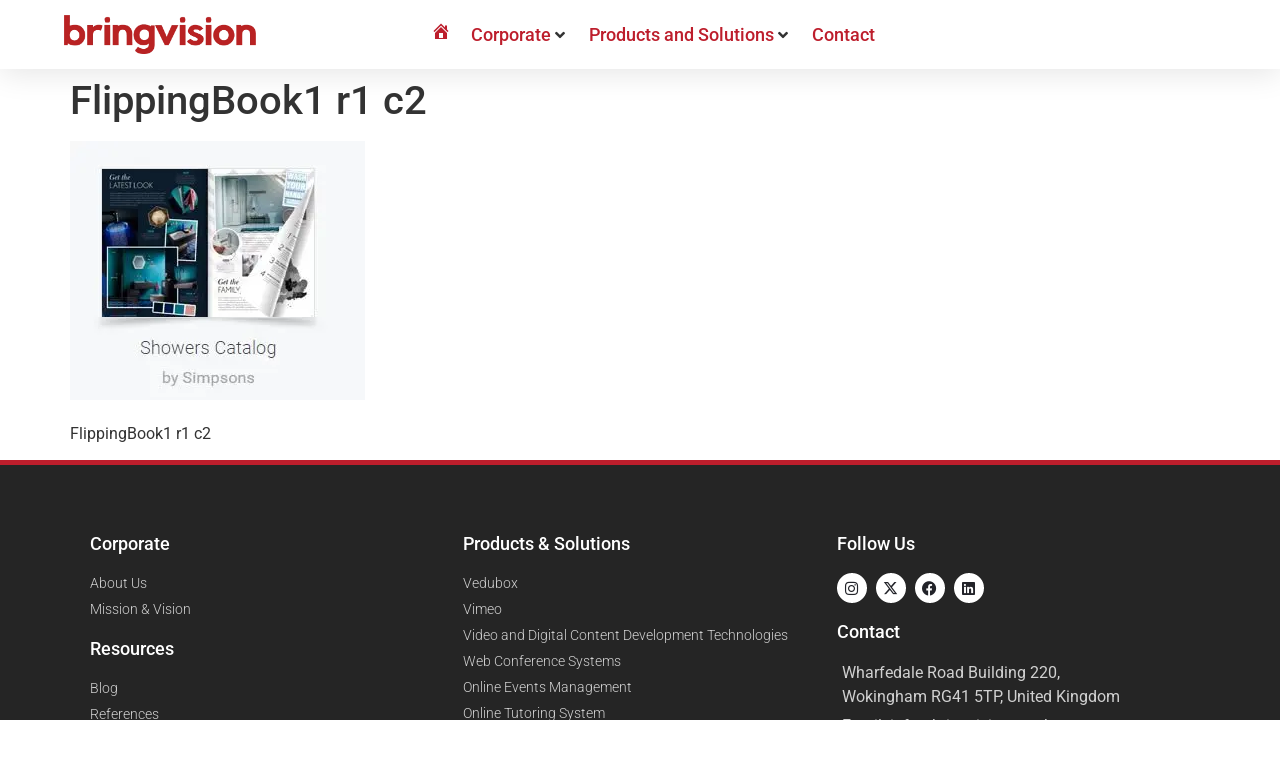

--- FILE ---
content_type: text/html; charset=UTF-8
request_url: https://bringvision.co.uk/flippingbook-2/flippingbook1_r1_c2-2/
body_size: 27967
content:
<!doctype html><html lang="en-US"><head><script data-no-optimize="1">var litespeed_docref=sessionStorage.getItem("litespeed_docref");litespeed_docref&&(Object.defineProperty(document,"referrer",{get:function(){return litespeed_docref}}),sessionStorage.removeItem("litespeed_docref"));</script> <meta charset="UTF-8"><meta name="viewport" content="width=device-width, initial-scale=1"><link rel="profile" href="https://gmpg.org/xfn/11"><meta name='robots' content='index, follow, max-image-preview:large, max-snippet:-1, max-video-preview:-1' /><title>FlippingBook1 r1 c2 - Bringvision- E-Learning Software, Online Meeting Platforms -</title><link rel="canonical" href="https://bringvision.co.uk/flippingbook-2/flippingbook1_r1_c2-2/" /><meta property="og:locale" content="en_US" /><meta property="og:type" content="article" /><meta property="og:title" content="FlippingBook1 r1 c2 - Bringvision- E-Learning Software, Online Meeting Platforms -" /><meta property="og:description" content="FlippingBook1 r1 c2" /><meta property="og:url" content="https://bringvision.co.uk/flippingbook-2/flippingbook1_r1_c2-2/" /><meta property="og:site_name" content="Bringvision- E-Learning Software, Online Meeting Platforms -" /><meta property="article:modified_time" content="2021-10-11T07:23:12+00:00" /><meta property="og:image" content="https://bringvision.co.uk/flippingbook-2/flippingbook1_r1_c2-2" /><meta property="og:image:width" content="295" /><meta property="og:image:height" content="259" /><meta property="og:image:type" content="image/jpeg" /><meta name="twitter:card" content="summary_large_image" /> <script type="application/ld+json" class="yoast-schema-graph">{"@context":"https://schema.org","@graph":[{"@type":"WebPage","@id":"https://bringvision.co.uk/flippingbook-2/flippingbook1_r1_c2-2/","url":"https://bringvision.co.uk/flippingbook-2/flippingbook1_r1_c2-2/","name":"FlippingBook1 r1 c2 - Bringvision- E-Learning Software, Online Meeting Platforms -","isPartOf":{"@id":"https://bringvision.co.uk/#website"},"primaryImageOfPage":{"@id":"https://bringvision.co.uk/flippingbook-2/flippingbook1_r1_c2-2/#primaryimage"},"image":{"@id":"https://bringvision.co.uk/flippingbook-2/flippingbook1_r1_c2-2/#primaryimage"},"thumbnailUrl":"https://bringvision.co.uk/wp-content/uploads/2018/01/FlippingBook1_r1_c2.jpg","datePublished":"2018-01-18T09:10:03+00:00","dateModified":"2021-10-11T07:23:12+00:00","breadcrumb":{"@id":"https://bringvision.co.uk/flippingbook-2/flippingbook1_r1_c2-2/#breadcrumb"},"inLanguage":"en-US","potentialAction":[{"@type":"ReadAction","target":["https://bringvision.co.uk/flippingbook-2/flippingbook1_r1_c2-2/"]}]},{"@type":"ImageObject","inLanguage":"en-US","@id":"https://bringvision.co.uk/flippingbook-2/flippingbook1_r1_c2-2/#primaryimage","url":"https://bringvision.co.uk/wp-content/uploads/2018/01/FlippingBook1_r1_c2.jpg","contentUrl":"https://bringvision.co.uk/wp-content/uploads/2018/01/FlippingBook1_r1_c2.jpg","width":295,"height":259,"caption":"FlippingBook1 r1 c2"},{"@type":"BreadcrumbList","@id":"https://bringvision.co.uk/flippingbook-2/flippingbook1_r1_c2-2/#breadcrumb","itemListElement":[{"@type":"ListItem","position":1,"name":"Ana sayfa","item":"https://bringvision.co.uk/"},{"@type":"ListItem","position":2,"name":"FlippingBook","item":"https://bringvision.co.uk/flippingbook-2/"},{"@type":"ListItem","position":3,"name":"FlippingBook1 r1 c2"}]},{"@type":"WebSite","@id":"https://bringvision.co.uk/#website","url":"https://bringvision.co.uk/","name":"Bringvision- E-Learning Software, Online Meeting Platforms -","description":"Bringvision- E-Learning Software, Online Meeting Platforms","publisher":{"@id":"https://bringvision.co.uk/#organization"},"potentialAction":[{"@type":"SearchAction","target":{"@type":"EntryPoint","urlTemplate":"https://bringvision.co.uk/?s={search_term_string}"},"query-input":{"@type":"PropertyValueSpecification","valueRequired":true,"valueName":"search_term_string"}}],"inLanguage":"en-US"},{"@type":"Organization","@id":"https://bringvision.co.uk/#organization","name":"Etgi Grup","url":"https://bringvision.co.uk/","logo":{"@type":"ImageObject","inLanguage":"en-US","@id":"https://bringvision.co.uk/#/schema/logo/image/","url":"https://bringvision.co.uk/wp-content/uploads/2016/05/EtgiGrupLogo.png","contentUrl":"https://bringvision.co.uk/wp-content/uploads/2016/05/EtgiGrupLogo.png","width":181,"height":85,"caption":"Etgi Grup"},"image":{"@id":"https://bringvision.co.uk/#/schema/logo/image/"}}]}</script> <link rel="alternate" type="application/rss+xml" title="Bringvision- E-Learning Software, Online Meeting Platforms - &raquo; Feed" href="https://bringvision.co.uk/feed/" /><link rel="alternate" title="oEmbed (JSON)" type="application/json+oembed" href="https://bringvision.co.uk/wp-json/oembed/1.0/embed?url=https%3A%2F%2Fbringvision.co.uk%2Fflippingbook-2%2Fflippingbook1_r1_c2-2%2F" /><link rel="alternate" title="oEmbed (XML)" type="text/xml+oembed" href="https://bringvision.co.uk/wp-json/oembed/1.0/embed?url=https%3A%2F%2Fbringvision.co.uk%2Fflippingbook-2%2Fflippingbook1_r1_c2-2%2F&#038;format=xml" /><link data-optimized="2" rel="stylesheet" href="https://bringvision.co.uk/wp-content/litespeed/css/738bbe39b4dc1fc56b05c4ec45b24ec1.css?ver=594db" /> <script type="litespeed/javascript" data-src="https://bringvision.co.uk/wp-includes/js/jquery/jquery.min.js" id="jquery-core-js"></script> <link rel="https://api.w.org/" href="https://bringvision.co.uk/wp-json/" /><link rel="alternate" title="JSON" type="application/json" href="https://bringvision.co.uk/wp-json/wp/v2/media/16146" /><link rel="EditURI" type="application/rsd+xml" title="RSD" href="https://bringvision.co.uk/xmlrpc.php?rsd" /><link rel='shortlink' href='https://bringvision.co.uk/?p=16146' /><meta name="description" content="FlippingBook1 r1 c2"><meta name="generator" content="Elementor 3.33.4; features: additional_custom_breakpoints; settings: css_print_method-external, google_font-enabled, font_display-auto"><meta name="generator" content="Powered by Slider Revolution 6.6.14 - responsive, Mobile-Friendly Slider Plugin for WordPress with comfortable drag and drop interface." /><link rel="icon" href="https://bringvision.co.uk/wp-content/uploads/2022/06/cropped-bringvision-fav-icon-1-copy-1-32x32.png" sizes="32x32" /><link rel="icon" href="https://bringvision.co.uk/wp-content/uploads/2022/06/cropped-bringvision-fav-icon-1-copy-1-192x192.png" sizes="192x192" /><link rel="apple-touch-icon" href="https://bringvision.co.uk/wp-content/uploads/2022/06/cropped-bringvision-fav-icon-1-copy-1-180x180.png" /><meta name="msapplication-TileImage" content="https://bringvision.co.uk/wp-content/uploads/2022/06/cropped-bringvision-fav-icon-1-copy-1-270x270.png" /></head><body data-rsssl=1 class="attachment wp-singular attachment-template-default attachmentid-16146 attachment-jpeg wp-custom-logo wp-embed-responsive wp-theme-hello-elementor hello-elementor-default hello-elementor jet-mega-menu-location elementor-default elementor-kit-9560"><noscript><iframe data-lazyloaded="1" src="about:blank" data-litespeed-src="https://www.googletagmanager.com/ns.html?id=GTM-5BPSWC3"
height="0" width="0" style="display:none;visibility:hidden"></iframe></noscript><a class="skip-link screen-reader-text" href="#content">Skip to content</a><div data-elementor-type="header" data-elementor-id="14666" class="elementor elementor-14666 elementor-location-header" data-elementor-post-type="elementor_library"><section class="elementor-section elementor-top-section elementor-element elementor-element-e2e67f1 elementor-section-full_width elementor-section-height-default elementor-section-height-default" data-id="e2e67f1" data-element_type="section" data-settings="{&quot;background_background&quot;:&quot;classic&quot;}"><div class="elementor-container elementor-column-gap-default"><div class="elementor-column elementor-col-100 elementor-top-column elementor-element elementor-element-69a04f6" data-id="69a04f6" data-element_type="column"><div class="elementor-widget-wrap elementor-element-populated"><section class="elementor-section elementor-inner-section elementor-element elementor-element-c186f95 elementor-reverse-mobile elementor-section-boxed elementor-section-height-default elementor-section-height-default" data-id="c186f95" data-element_type="section" data-settings="{&quot;background_background&quot;:&quot;classic&quot;}"><div class="elementor-container elementor-column-gap-default"><div class="elementor-column elementor-col-33 elementor-inner-column elementor-element elementor-element-6bd79fd elementor-hidden-phone" data-id="6bd79fd" data-element_type="column"><div class="elementor-widget-wrap elementor-element-populated"><div class="elementor-element elementor-element-251691a elementor-icon-list--layout-inline elementor-align-left elementor-mobile-align-center elementor-list-item-link-full_width elementor-widget elementor-widget-icon-list" data-id="251691a" data-element_type="widget" data-widget_type="icon-list.default"><div class="elementor-widget-container"><ul class="elementor-icon-list-items elementor-inline-items"><li class="elementor-icon-list-item elementor-inline-item">
<span class="elementor-icon-list-icon">
<i aria-hidden="true" class="fas fa-phone"></i>						</span>
<span class="elementor-icon-list-text">Support : +90 850 840 60 59</span></li><li class="elementor-icon-list-item elementor-inline-item">
<span class="elementor-icon-list-icon">
<i aria-hidden="true" class="fas fa-envelope"></i>						</span>
<span class="elementor-icon-list-text">info@seagreen-mink-964878.hostingersite.com</span></li></ul></div></div></div></div><div class="elementor-column elementor-col-33 elementor-inner-column elementor-element elementor-element-812ade3" data-id="812ade3" data-element_type="column"><div class="elementor-widget-wrap elementor-element-populated"><div class="elementor-element elementor-element-8a5c01b elementor-icon-list--layout-inline elementor-align-right elementor-mobile-align-center elementor-list-item-link-full_width elementor-widget elementor-widget-icon-list" data-id="8a5c01b" data-element_type="widget" data-widget_type="icon-list.default"><div class="elementor-widget-container"><ul class="elementor-icon-list-items elementor-inline-items"><li class="elementor-icon-list-item elementor-inline-item">
<a href="https://twitter.com/etgi_grup" target="_blank"><span class="elementor-icon-list-icon">
<i aria-hidden="true" class="fab fa-twitter"></i>						</span>
<span class="elementor-icon-list-text"></span>
</a></li><li class="elementor-icon-list-item elementor-inline-item">
<a href="https://www.linkedin.com/company/etgigrup/" target="_blank"><span class="elementor-icon-list-icon">
<i aria-hidden="true" class="fab fa-linkedin-in"></i>						</span>
<span class="elementor-icon-list-text"></span>
</a></li><li class="elementor-icon-list-item elementor-inline-item">
<a href="https://www.facebook.com/etgigrup" target="_blank"><span class="elementor-icon-list-icon">
<i aria-hidden="true" class="fab fa-facebook-f"></i>						</span>
<span class="elementor-icon-list-text"></span>
</a></li><li class="elementor-icon-list-item elementor-inline-item">
<a href="https://www.youtube.com/channel/UCCrrF1m1HGY7-CGmdoJzejQ" target="_blank"><span class="elementor-icon-list-icon">
<i aria-hidden="true" class="fab fa-youtube"></i>						</span>
<span class="elementor-icon-list-text"></span>
</a></li><li class="elementor-icon-list-item elementor-inline-item">
<a href="https://www.instagram.com/etgigrup/?hl=tr" target="_blank"><span class="elementor-icon-list-icon">
<i aria-hidden="true" class="fab fa-instagram"></i>						</span>
<span class="elementor-icon-list-text"></span>
</a></li></ul></div></div></div></div><div class="elementor-column elementor-col-33 elementor-inner-column elementor-element elementor-element-2510925" data-id="2510925" data-element_type="column"><div class="elementor-widget-wrap"></div></div></div></section><section class="elementor-section elementor-inner-section elementor-element elementor-element-255eaf1 elementor-hidden-tablet elementor-hidden-mobile elementor-section-boxed elementor-section-height-default elementor-section-height-default" data-id="255eaf1" data-element_type="section" data-settings="{&quot;background_background&quot;:&quot;classic&quot;,&quot;sticky&quot;:&quot;top&quot;,&quot;sticky_on&quot;:[&quot;desktop&quot;,&quot;tablet&quot;,&quot;mobile&quot;],&quot;sticky_offset&quot;:0,&quot;sticky_effects_offset&quot;:0,&quot;sticky_anchor_link_offset&quot;:0}"><div class="elementor-container elementor-column-gap-default"><div class="elementor-column elementor-col-33 elementor-inner-column elementor-element elementor-element-dc2927c" data-id="dc2927c" data-element_type="column"><div class="elementor-widget-wrap elementor-element-populated"><div class="elementor-element elementor-element-2d3849c elementor-widget elementor-widget-image" data-id="2d3849c" data-element_type="widget" data-widget_type="image.default"><div class="elementor-widget-container">
<a href="https://bringvision.co.uk">
<img data-lazyloaded="1" src="[data-uri]" fetchpriority="high" width="650" height="133" data-src="https://bringvision.co.uk/wp-content/uploads/2021/08/bringvision-logo.png" class="attachment-large size-large wp-image-19969" alt="bringvision logo" data-srcset="https://bringvision.co.uk/wp-content/uploads/2021/08/bringvision-logo.png 650w, https://bringvision.co.uk/wp-content/uploads/2021/08/bringvision-logo-500x102.png 500w" data-sizes="(max-width: 650px) 100vw, 650px" />								</a></div></div></div></div><div class="elementor-column elementor-col-33 elementor-inner-column elementor-element elementor-element-2426668" data-id="2426668" data-element_type="column"><div class="elementor-widget-wrap elementor-element-populated"><div class="elementor-element elementor-element-3eeadbc elementor-widget elementor-widget-jet-mega-menu" data-id="3eeadbc" data-element_type="widget" data-widget_type="jet-mega-menu.default"><div class="elementor-widget-container"><div class="jet-mega-menu jet-mega-menu--layout-horizontal jet-mega-menu--sub-position-right jet-mega-menu--dropdown-layout-default jet-mega-menu--dropdown-position-right jet-mega-menu--animation-none jet-mega-menu--location-elementor    jet-mega-menu--fill-svg-icons" data-settings='{"menuId":"104","menuUniqId":"69728abf69cdd","rollUp":false,"megaAjaxLoad":false,"layout":"horizontal","subEvent":"hover","mouseLeaveDelay":500,"subTrigger":"item","subPosition":"right","megaWidthType":"container","megaWidthSelector":"","breakpoint":768,"signatures":[]}'><div class="jet-mega-menu-toggle" role="button" tabindex="0" aria-label="Open/Close Menu"><div class="jet-mega-menu-toggle-icon jet-mega-menu-toggle-icon--default-state"><i class="fas fa-bars"></i></div><div class="jet-mega-menu-toggle-icon jet-mega-menu-toggle-icon--opened-state"><i class="fas fa-times"></i></div></div><nav class="jet-mega-menu-container" aria-label="Main nav"><ul class="jet-mega-menu-list"><li id="jet-mega-menu-item-13485" class="jet-mega-menu-item jet-mega-menu-item-type-post_type jet-mega-menu-item-object-page jet-mega-menu-item-home jet-mega-menu-item--default jet-mega-menu-item--top-level jet-mega-menu-item-13485"><div class="jet-mega-menu-item__inner" tabindex="0" aria-label="Home"><a href="https://bringvision.co.uk/" class="jet-mega-menu-item__link jet-mega-menu-item__link--top-level"><div class="jet-mega-menu-item__title"><div class="jet-mega-menu-item__label"><i class="_mi dashicons dashicons-admin-home" aria-hidden="true"></i><span class="visuallyhidden">Home</span></div></div></a></div></li><li id="jet-mega-menu-item-5417" class="jet-mega-menu-item jet-mega-menu-item-type-custom jet-mega-menu-item-object-custom jet-mega-menu-item-has-children jet-mega-menu-item--mega jet-mega-menu-item-has-children jet-mega-menu-item--top-level jet-mega-menu-item-5417"><div class="jet-mega-menu-item__inner" tabindex="0" aria-label="Corporate"><a href="#" class="jet-mega-menu-item__link jet-mega-menu-item__link--top-level"><div class="jet-mega-menu-item__title"><div class="jet-mega-menu-item__label">Corporate</div></div></a><div class="jet-mega-menu-item__dropdown"><i class="fas fa-angle-down"></i></div></div><div class="jet-mega-menu-mega-container" data-template-id="17870" data-template-content="elementor" data-position="default"><div class="jet-mega-menu-mega-container__inner"><div data-elementor-type="wp-post" data-elementor-id="17870" class="elementor elementor-17870" data-elementor-post-type="jet-menu"><section class="elementor-section elementor-top-section elementor-element elementor-element-e136c3d elementor-section-boxed elementor-section-height-default elementor-section-height-default" data-id="e136c3d" data-element_type="section"><div class="elementor-container elementor-column-gap-default"><div class="elementor-column elementor-col-33 elementor-top-column elementor-element elementor-element-7d5b264" data-id="7d5b264" data-element_type="column"><div class="elementor-widget-wrap elementor-element-populated"><div class="elementor-element elementor-element-df4de88 elementor-widget elementor-widget-heading" data-id="df4de88" data-element_type="widget" data-widget_type="heading.default"><div class="elementor-widget-container"><h2 class="elementor-heading-title elementor-size-default">Corporate</h2></div></div><div class="elementor-element elementor-element-e6f9ac8 elementor-nav-menu__align-start elementor-nav-menu--dropdown-tablet elementor-nav-menu__text-align-aside elementor-nav-menu--toggle elementor-nav-menu--burger elementor-widget elementor-widget-nav-menu" data-id="e6f9ac8" data-element_type="widget" data-settings="{&quot;layout&quot;:&quot;vertical&quot;,&quot;submenu_icon&quot;:{&quot;value&quot;:&quot;&lt;i class=\&quot;fas fa-caret-down\&quot;&gt;&lt;\/i&gt;&quot;,&quot;library&quot;:&quot;fa-solid&quot;},&quot;toggle&quot;:&quot;burger&quot;}" data-widget_type="nav-menu.default"><div class="elementor-widget-container"><nav aria-label="Menu" class="elementor-nav-menu--main elementor-nav-menu__container elementor-nav-menu--layout-vertical e--pointer-underline e--animation-fade"><ul id="menu-1-e6f9ac8" class="elementor-nav-menu sm-vertical"><li class="menu-item menu-item-type-post_type menu-item-object-page menu-item-17813"><a href="https://bringvision.co.uk/about-us/" class="elementor-item">About Us</a></li><li class="menu-item menu-item-type-post_type menu-item-object-page menu-item-17814"><a href="https://bringvision.co.uk/mission-vision/" class="elementor-item">Our Mission &#038; Vision</a></li></ul></nav><div class="elementor-menu-toggle" role="button" tabindex="0" aria-label="Menu Toggle" aria-expanded="false">
<i aria-hidden="true" role="presentation" class="elementor-menu-toggle__icon--open eicon-menu-bar"></i><i aria-hidden="true" role="presentation" class="elementor-menu-toggle__icon--close eicon-close"></i></div><nav class="elementor-nav-menu--dropdown elementor-nav-menu__container" aria-hidden="true"><ul id="menu-2-e6f9ac8" class="elementor-nav-menu sm-vertical"><li class="menu-item menu-item-type-post_type menu-item-object-page menu-item-17813"><a href="https://bringvision.co.uk/about-us/" class="elementor-item" tabindex="-1">About Us</a></li><li class="menu-item menu-item-type-post_type menu-item-object-page menu-item-17814"><a href="https://bringvision.co.uk/mission-vision/" class="elementor-item" tabindex="-1">Our Mission &#038; Vision</a></li></ul></nav></div></div></div></div><div class="elementor-column elementor-col-33 elementor-top-column elementor-element elementor-element-20e7663" data-id="20e7663" data-element_type="column"><div class="elementor-widget-wrap elementor-element-populated"><div class="elementor-element elementor-element-2a5f67d elementor-widget elementor-widget-heading" data-id="2a5f67d" data-element_type="widget" data-widget_type="heading.default"><div class="elementor-widget-container"><h2 class="elementor-heading-title elementor-size-default">Resources</h2></div></div><div class="elementor-element elementor-element-e27af7d elementor-nav-menu--dropdown-tablet elementor-nav-menu__text-align-aside elementor-nav-menu--toggle elementor-nav-menu--burger elementor-widget elementor-widget-nav-menu" data-id="e27af7d" data-element_type="widget" data-settings="{&quot;layout&quot;:&quot;vertical&quot;,&quot;submenu_icon&quot;:{&quot;value&quot;:&quot;&lt;i class=\&quot;fas fa-caret-down\&quot;&gt;&lt;\/i&gt;&quot;,&quot;library&quot;:&quot;fa-solid&quot;},&quot;toggle&quot;:&quot;burger&quot;}" data-widget_type="nav-menu.default"><div class="elementor-widget-container"><nav aria-label="Menu" class="elementor-nav-menu--main elementor-nav-menu__container elementor-nav-menu--layout-vertical e--pointer-underline e--animation-fade"><ul id="menu-1-e27af7d" class="elementor-nav-menu sm-vertical"><li class="menu-item menu-item-type-custom menu-item-object-custom menu-item-20292"><a href="/blog-posts/" class="elementor-item">Blog</a></li><li class="menu-item menu-item-type-post_type menu-item-object-page menu-item-18141"><a href="https://bringvision.co.uk/download/" class="elementor-item">Download</a></li></ul></nav><div class="elementor-menu-toggle" role="button" tabindex="0" aria-label="Menu Toggle" aria-expanded="false">
<i aria-hidden="true" role="presentation" class="elementor-menu-toggle__icon--open eicon-menu-bar"></i><i aria-hidden="true" role="presentation" class="elementor-menu-toggle__icon--close eicon-close"></i></div><nav class="elementor-nav-menu--dropdown elementor-nav-menu__container" aria-hidden="true"><ul id="menu-2-e27af7d" class="elementor-nav-menu sm-vertical"><li class="menu-item menu-item-type-custom menu-item-object-custom menu-item-20292"><a href="/blog-posts/" class="elementor-item" tabindex="-1">Blog</a></li><li class="menu-item menu-item-type-post_type menu-item-object-page menu-item-18141"><a href="https://bringvision.co.uk/download/" class="elementor-item" tabindex="-1">Download</a></li></ul></nav></div></div></div></div><div class="elementor-column elementor-col-33 elementor-top-column elementor-element elementor-element-4c079f0" data-id="4c079f0" data-element_type="column"><div class="elementor-widget-wrap elementor-element-populated"><div class="elementor-element elementor-element-0c3aa94 elementor-widget elementor-widget-image" data-id="0c3aa94" data-element_type="widget" data-widget_type="image.default"><div class="elementor-widget-container">
<img data-lazyloaded="1" src="[data-uri]" width="2601" height="2360" data-src="https://bringvision.co.uk/wp-content/uploads/2022/01/Business-Strategy-Illustration.png" class="attachment-full size-full wp-image-17741" alt="Business Strategy Illustration" data-srcset="https://bringvision.co.uk/wp-content/uploads/2022/01/Business-Strategy-Illustration.png 2601w, https://bringvision.co.uk/wp-content/uploads/2022/01/Business-Strategy-Illustration-500x454.png 500w, https://bringvision.co.uk/wp-content/uploads/2022/01/Business-Strategy-Illustration-1024x929.png 1024w, https://bringvision.co.uk/wp-content/uploads/2022/01/Business-Strategy-Illustration-1536x1394.png 1536w, https://bringvision.co.uk/wp-content/uploads/2022/01/Business-Strategy-Illustration-2048x1858.png 2048w, https://bringvision.co.uk/wp-content/uploads/2022/01/Business-Strategy-Illustration-396x360.png 396w, https://bringvision.co.uk/wp-content/uploads/2022/01/Business-Strategy-Illustration-700x635.png 700w" data-sizes="(max-width: 2601px) 100vw, 2601px" /></div></div></div></div></div></section></div></div></div><div class='jet-mega-menu-sub-menu'><ul  class="jet-mega-menu-sub-menu__list"><li id="jet-mega-menu-item-5393" class="jet-mega-menu-item jet-mega-menu-item-type-post_type jet-mega-menu-item-object-page jet-mega-menu-item--default jet-mega-menu-item--sub-level jet-mega-menu-item-5393"><div class="jet-mega-menu-item__inner" tabindex="0" aria-label="About Us"><a href="https://bringvision.co.uk/about-us/" class="jet-mega-menu-item__link jet-mega-menu-item__link--sub-level"><div class="jet-mega-menu-item__title"><div class="jet-mega-menu-item__label">About Us</div></div></a></div></li><li id="jet-mega-menu-item-13484" class="jet-mega-menu-item jet-mega-menu-item-type-post_type jet-mega-menu-item-object-page jet-mega-menu-item--default jet-mega-menu-item--sub-level jet-mega-menu-item-13484"><div class="jet-mega-menu-item__inner" tabindex="0" aria-label="Our Mission &#038; Vision"><a href="https://bringvision.co.uk/mission-vision/" class="jet-mega-menu-item__link jet-mega-menu-item__link--sub-level"><div class="jet-mega-menu-item__title"><div class="jet-mega-menu-item__label">Our Mission &#038; Vision</div></div></a></div></li><li id="jet-mega-menu-item-14655" class="jet-mega-menu-item jet-mega-menu-item-type-post_type jet-mega-menu-item-object-page jet-mega-menu-item--default jet-mega-menu-item--sub-level jet-mega-menu-item-14655"><div class="jet-mega-menu-item__inner" tabindex="0" aria-label="Message from the General Manager"><a href="https://bringvision.co.uk/message-from-the-general-manager/" class="jet-mega-menu-item__link jet-mega-menu-item__link--sub-level"><div class="jet-mega-menu-item__title"><div class="jet-mega-menu-item__label">Message from the General Manager</div></div></a></div></li></ul></div></li><li id="jet-mega-menu-item-5482" class="jet-mega-menu-item jet-mega-menu-item-type-post_type jet-mega-menu-item-object-page jet-mega-menu-item-has-children jet-mega-menu-item--mega jet-mega-menu-item-has-children jet-mega-menu-item--top-level jet-mega-menu-item-5482"><div class="jet-mega-menu-item__inner" tabindex="0" aria-label="Products and Solutions"><a href="https://bringvision.co.uk/product-solutions/" class="jet-mega-menu-item__link jet-mega-menu-item__link--top-level"><div class="jet-mega-menu-item__title"><div class="jet-mega-menu-item__label">Products and Solutions</div></div></a><div class="jet-mega-menu-item__dropdown"><i class="fas fa-angle-down"></i></div></div><div class="jet-mega-menu-mega-container" data-template-id="17879" data-template-content="elementor" data-position="default"><div class="jet-mega-menu-mega-container__inner"><div data-elementor-type="wp-post" data-elementor-id="17879" class="elementor elementor-17879" data-elementor-post-type="jet-menu"><section class="elementor-section elementor-top-section elementor-element elementor-element-92dd096 elementor-section-boxed elementor-section-height-default elementor-section-height-default" data-id="92dd096" data-element_type="section"><div class="elementor-container elementor-column-gap-default"><div class="elementor-column elementor-col-50 elementor-top-column elementor-element elementor-element-608719d" data-id="608719d" data-element_type="column"><div class="elementor-widget-wrap elementor-element-populated"><div class="elementor-element elementor-element-3a014f9 elementor-widget elementor-widget-heading" data-id="3a014f9" data-element_type="widget" data-widget_type="heading.default"><div class="elementor-widget-container"><h2 class="elementor-heading-title elementor-size-default">Online Education System</h2></div></div><div class="elementor-element elementor-element-c3a3133 elementor-nav-menu--dropdown-tablet elementor-nav-menu__text-align-aside elementor-nav-menu--toggle elementor-nav-menu--burger elementor-widget elementor-widget-nav-menu" data-id="c3a3133" data-element_type="widget" data-settings="{&quot;layout&quot;:&quot;vertical&quot;,&quot;submenu_icon&quot;:{&quot;value&quot;:&quot;&lt;i class=\&quot;fas fa-caret-down\&quot;&gt;&lt;\/i&gt;&quot;,&quot;library&quot;:&quot;fa-solid&quot;},&quot;toggle&quot;:&quot;burger&quot;}" data-widget_type="nav-menu.default"><div class="elementor-widget-container"><nav aria-label="Menu" class="elementor-nav-menu--main elementor-nav-menu__container elementor-nav-menu--layout-vertical e--pointer-underline e--animation-fade"><ul id="menu-1-c3a3133" class="elementor-nav-menu sm-vertical"><li class="menu-item menu-item-type-post_type menu-item-object-page menu-item-17860"><a href="https://bringvision.co.uk/vedubox-innovative-education-platform/" class="elementor-item">Vedubox</a></li><li class="menu-item menu-item-type-post_type menu-item-object-page menu-item-17861"><a href="https://bringvision.co.uk/question-bank-test-and-exam-system/" class="elementor-item">Question Bank, Test and Exam System</a></li><li class="menu-item menu-item-type-post_type menu-item-object-page menu-item-17862"><a href="https://bringvision.co.uk/online-proctoring/" class="elementor-item">Online Proctoring</a></li><li class="menu-item menu-item-type-post_type menu-item-object-page menu-item-17863"><a href="https://bringvision.co.uk/online-tutoring-system/" class="elementor-item">Online Tutoring System</a></li></ul></nav><div class="elementor-menu-toggle" role="button" tabindex="0" aria-label="Menu Toggle" aria-expanded="false">
<i aria-hidden="true" role="presentation" class="elementor-menu-toggle__icon--open eicon-menu-bar"></i><i aria-hidden="true" role="presentation" class="elementor-menu-toggle__icon--close eicon-close"></i></div><nav class="elementor-nav-menu--dropdown elementor-nav-menu__container" aria-hidden="true"><ul id="menu-2-c3a3133" class="elementor-nav-menu sm-vertical"><li class="menu-item menu-item-type-post_type menu-item-object-page menu-item-17860"><a href="https://bringvision.co.uk/vedubox-innovative-education-platform/" class="elementor-item" tabindex="-1">Vedubox</a></li><li class="menu-item menu-item-type-post_type menu-item-object-page menu-item-17861"><a href="https://bringvision.co.uk/question-bank-test-and-exam-system/" class="elementor-item" tabindex="-1">Question Bank, Test and Exam System</a></li><li class="menu-item menu-item-type-post_type menu-item-object-page menu-item-17862"><a href="https://bringvision.co.uk/online-proctoring/" class="elementor-item" tabindex="-1">Online Proctoring</a></li><li class="menu-item menu-item-type-post_type menu-item-object-page menu-item-17863"><a href="https://bringvision.co.uk/online-tutoring-system/" class="elementor-item" tabindex="-1">Online Tutoring System</a></li></ul></nav></div></div><div class="elementor-element elementor-element-98f39cc elementor-widget elementor-widget-heading" data-id="98f39cc" data-element_type="widget" data-widget_type="heading.default"><div class="elementor-widget-container"><h2 class="elementor-heading-title elementor-size-default">Services</h2></div></div><div class="elementor-element elementor-element-24179af elementor-nav-menu--dropdown-tablet elementor-nav-menu__text-align-aside elementor-nav-menu--toggle elementor-nav-menu--burger elementor-widget elementor-widget-nav-menu" data-id="24179af" data-element_type="widget" data-settings="{&quot;layout&quot;:&quot;vertical&quot;,&quot;submenu_icon&quot;:{&quot;value&quot;:&quot;&lt;i class=\&quot;fas fa-caret-down\&quot;&gt;&lt;\/i&gt;&quot;,&quot;library&quot;:&quot;fa-solid&quot;},&quot;toggle&quot;:&quot;burger&quot;}" data-widget_type="nav-menu.default"><div class="elementor-widget-container"><nav aria-label="Menu" class="elementor-nav-menu--main elementor-nav-menu__container elementor-nav-menu--layout-vertical e--pointer-underline e--animation-fade"><ul id="menu-1-24179af" class="elementor-nav-menu sm-vertical"><li class="menu-item menu-item-type-custom menu-item-object-custom menu-item-20460"><a href="/video-and-digital-content-development-technologies/" class="elementor-item">Video and Content Development Tools</a></li><li class="menu-item menu-item-type-post_type menu-item-object-page menu-item-17865"><a href="https://bringvision.co.uk/greenbox-video-recording/" class="elementor-item">Content Development Services</a></li><li class="menu-item menu-item-type-post_type menu-item-object-page menu-item-17866"><a href="https://bringvision.co.uk/online-event-management/" class="elementor-item">Online Event Management</a></li><li class="menu-item menu-item-type-post_type menu-item-object-page menu-item-17867"><a href="https://bringvision.co.uk/web-conferences-system/" class="elementor-item">Web Conferences System</a></li></ul></nav><div class="elementor-menu-toggle" role="button" tabindex="0" aria-label="Menu Toggle" aria-expanded="false">
<i aria-hidden="true" role="presentation" class="elementor-menu-toggle__icon--open eicon-menu-bar"></i><i aria-hidden="true" role="presentation" class="elementor-menu-toggle__icon--close eicon-close"></i></div><nav class="elementor-nav-menu--dropdown elementor-nav-menu__container" aria-hidden="true"><ul id="menu-2-24179af" class="elementor-nav-menu sm-vertical"><li class="menu-item menu-item-type-custom menu-item-object-custom menu-item-20460"><a href="/video-and-digital-content-development-technologies/" class="elementor-item" tabindex="-1">Video and Content Development Tools</a></li><li class="menu-item menu-item-type-post_type menu-item-object-page menu-item-17865"><a href="https://bringvision.co.uk/greenbox-video-recording/" class="elementor-item" tabindex="-1">Content Development Services</a></li><li class="menu-item menu-item-type-post_type menu-item-object-page menu-item-17866"><a href="https://bringvision.co.uk/online-event-management/" class="elementor-item" tabindex="-1">Online Event Management</a></li><li class="menu-item menu-item-type-post_type menu-item-object-page menu-item-17867"><a href="https://bringvision.co.uk/web-conferences-system/" class="elementor-item" tabindex="-1">Web Conferences System</a></li></ul></nav></div></div><div class="elementor-element elementor-element-d0c1fed elementor-widget elementor-widget-heading" data-id="d0c1fed" data-element_type="widget" data-widget_type="heading.default"><div class="elementor-widget-container"><h2 class="elementor-heading-title elementor-size-default">Remote Working</h2></div></div><div class="elementor-element elementor-element-1542a1c elementor-nav-menu--dropdown-tablet elementor-nav-menu__text-align-aside elementor-nav-menu--toggle elementor-nav-menu--burger elementor-widget elementor-widget-nav-menu" data-id="1542a1c" data-element_type="widget" data-settings="{&quot;layout&quot;:&quot;vertical&quot;,&quot;submenu_icon&quot;:{&quot;value&quot;:&quot;&lt;i class=\&quot;fas fa-caret-down\&quot;&gt;&lt;\/i&gt;&quot;,&quot;library&quot;:&quot;fa-solid&quot;},&quot;toggle&quot;:&quot;burger&quot;}" data-widget_type="nav-menu.default"><div class="elementor-widget-container"><nav aria-label="Menu" class="elementor-nav-menu--main elementor-nav-menu__container elementor-nav-menu--layout-vertical e--pointer-underline e--animation-fade"><ul id="menu-1-1542a1c" class="elementor-nav-menu sm-vertical"><li class="menu-item menu-item-type-post_type menu-item-object-page menu-item-17868"><a href="https://bringvision.co.uk/vedubox-innovative-education-platform/" class="elementor-item">Vedubox</a></li><li class="menu-item menu-item-type-post_type menu-item-object-page menu-item-18121"><a href="https://bringvision.co.uk/timedoctor/" class="elementor-item">Timedoctor</a></li></ul></nav><div class="elementor-menu-toggle" role="button" tabindex="0" aria-label="Menu Toggle" aria-expanded="false">
<i aria-hidden="true" role="presentation" class="elementor-menu-toggle__icon--open eicon-menu-bar"></i><i aria-hidden="true" role="presentation" class="elementor-menu-toggle__icon--close eicon-close"></i></div><nav class="elementor-nav-menu--dropdown elementor-nav-menu__container" aria-hidden="true"><ul id="menu-2-1542a1c" class="elementor-nav-menu sm-vertical"><li class="menu-item menu-item-type-post_type menu-item-object-page menu-item-17868"><a href="https://bringvision.co.uk/vedubox-innovative-education-platform/" class="elementor-item" tabindex="-1">Vedubox</a></li><li class="menu-item menu-item-type-post_type menu-item-object-page menu-item-18121"><a href="https://bringvision.co.uk/timedoctor/" class="elementor-item" tabindex="-1">Timedoctor</a></li></ul></nav></div></div></div></div><div class="elementor-column elementor-col-50 elementor-top-column elementor-element elementor-element-5127472" data-id="5127472" data-element_type="column"><div class="elementor-widget-wrap elementor-element-populated"><div class="elementor-element elementor-element-6fc81a5 elementor-widget elementor-widget-heading" data-id="6fc81a5" data-element_type="widget" data-widget_type="heading.default"><div class="elementor-widget-container"><h2 class="elementor-heading-title elementor-size-default"><a href="/video-and-digital-content-development-technologies/">Video &amp; Digital Content Development Tools</a></h2></div></div><div class="elementor-element elementor-element-ec08a1a elementor-widget__width-initial elementor-nav-menu--dropdown-tablet elementor-nav-menu__text-align-aside elementor-nav-menu--toggle elementor-nav-menu--burger elementor-widget elementor-widget-nav-menu" data-id="ec08a1a" data-element_type="widget" data-settings="{&quot;layout&quot;:&quot;vertical&quot;,&quot;submenu_icon&quot;:{&quot;value&quot;:&quot;&lt;i class=\&quot;fas fa-caret-down\&quot;&gt;&lt;\/i&gt;&quot;,&quot;library&quot;:&quot;fa-solid&quot;},&quot;toggle&quot;:&quot;burger&quot;}" data-widget_type="nav-menu.default"><div class="elementor-widget-container"><nav aria-label="Menu" class="elementor-nav-menu--main elementor-nav-menu__container elementor-nav-menu--layout-vertical e--pointer-underline e--animation-fade"><ul id="menu-1-ec08a1a" class="elementor-nav-menu sm-vertical"><li class="menu-item menu-item-type-post_type menu-item-object-page menu-item-17848"><a href="https://bringvision.co.uk/camtasia-techsmith/" class="elementor-item">Camtasia – Techsmith</a></li><li class="menu-item menu-item-type-post_type menu-item-object-page menu-item-17850"><a href="https://bringvision.co.uk/articulate-e-learning-software/" class="elementor-item">Articulate – E-Learning Software</a></li><li class="menu-item menu-item-type-post_type menu-item-object-page menu-item-17849"><a href="https://bringvision.co.uk/articulate-360/" class="elementor-item">Articulate 360</a></li><li class="menu-item menu-item-type-post_type menu-item-object-page menu-item-17851"><a href="https://bringvision.co.uk/vyond-online-animation/" class="elementor-item">Vyond</a></li><li class="menu-item menu-item-type-post_type menu-item-object-page menu-item-18982"><a href="https://bringvision.co.uk/vimeo/" class="elementor-item">Vimeo</a></li><li class="menu-item menu-item-type-custom menu-item-object-custom menu-item-20522"><a href="/plotagon-3d-animasyon-hazirlama-araci/" class="elementor-item">Plotagon</a></li><li class="menu-item menu-item-type-custom menu-item-object-custom menu-item-20523"><a href="/powtoon/" class="elementor-item">Powtoon</a></li><li class="menu-item menu-item-type-post_type menu-item-object-page menu-item-17853"><a href="https://bringvision.co.uk/e-learning-brothers/" class="elementor-item">e-learning Brothers</a></li><li class="menu-item menu-item-type-post_type menu-item-object-page menu-item-17852"><a href="https://bringvision.co.uk/ispring/" class="elementor-item">iSpring</a></li><li class="menu-item menu-item-type-post_type menu-item-object-page menu-item-17854"><a href="https://bringvision.co.uk/cenario-vr/" class="elementor-item">Cenario VR</a></li><li class="menu-item menu-item-type-post_type menu-item-object-page menu-item-17855"><a href="https://bringvision.co.uk/flippingbook-2/" class="elementor-item">FlippingBook</a></li><li class="menu-item menu-item-type-post_type menu-item-object-page menu-item-17857"><a href="https://bringvision.co.uk/adobe-content-preparation-tools-and-virtual-classroom-system/" class="elementor-item">Adobe Creative Suite</a></li><li class="menu-item menu-item-type-post_type menu-item-object-page menu-item-17858"><a href="https://bringvision.co.uk/manycam/" class="elementor-item">Manycam</a></li><li class="menu-item menu-item-type-post_type menu-item-object-page menu-item-17859"><a href="https://bringvision.co.uk/murf-ai/" class="elementor-item">Murf Ai</a></li><li class="menu-item menu-item-type-post_type menu-item-object-page menu-item-20883"><a href="https://bringvision.co.uk/agora/" class="elementor-item">Agora</a></li></ul></nav><div class="elementor-menu-toggle" role="button" tabindex="0" aria-label="Menu Toggle" aria-expanded="false">
<i aria-hidden="true" role="presentation" class="elementor-menu-toggle__icon--open eicon-menu-bar"></i><i aria-hidden="true" role="presentation" class="elementor-menu-toggle__icon--close eicon-close"></i></div><nav class="elementor-nav-menu--dropdown elementor-nav-menu__container" aria-hidden="true"><ul id="menu-2-ec08a1a" class="elementor-nav-menu sm-vertical"><li class="menu-item menu-item-type-post_type menu-item-object-page menu-item-17848"><a href="https://bringvision.co.uk/camtasia-techsmith/" class="elementor-item" tabindex="-1">Camtasia – Techsmith</a></li><li class="menu-item menu-item-type-post_type menu-item-object-page menu-item-17850"><a href="https://bringvision.co.uk/articulate-e-learning-software/" class="elementor-item" tabindex="-1">Articulate – E-Learning Software</a></li><li class="menu-item menu-item-type-post_type menu-item-object-page menu-item-17849"><a href="https://bringvision.co.uk/articulate-360/" class="elementor-item" tabindex="-1">Articulate 360</a></li><li class="menu-item menu-item-type-post_type menu-item-object-page menu-item-17851"><a href="https://bringvision.co.uk/vyond-online-animation/" class="elementor-item" tabindex="-1">Vyond</a></li><li class="menu-item menu-item-type-post_type menu-item-object-page menu-item-18982"><a href="https://bringvision.co.uk/vimeo/" class="elementor-item" tabindex="-1">Vimeo</a></li><li class="menu-item menu-item-type-custom menu-item-object-custom menu-item-20522"><a href="/plotagon-3d-animasyon-hazirlama-araci/" class="elementor-item" tabindex="-1">Plotagon</a></li><li class="menu-item menu-item-type-custom menu-item-object-custom menu-item-20523"><a href="/powtoon/" class="elementor-item" tabindex="-1">Powtoon</a></li><li class="menu-item menu-item-type-post_type menu-item-object-page menu-item-17853"><a href="https://bringvision.co.uk/e-learning-brothers/" class="elementor-item" tabindex="-1">e-learning Brothers</a></li><li class="menu-item menu-item-type-post_type menu-item-object-page menu-item-17852"><a href="https://bringvision.co.uk/ispring/" class="elementor-item" tabindex="-1">iSpring</a></li><li class="menu-item menu-item-type-post_type menu-item-object-page menu-item-17854"><a href="https://bringvision.co.uk/cenario-vr/" class="elementor-item" tabindex="-1">Cenario VR</a></li><li class="menu-item menu-item-type-post_type menu-item-object-page menu-item-17855"><a href="https://bringvision.co.uk/flippingbook-2/" class="elementor-item" tabindex="-1">FlippingBook</a></li><li class="menu-item menu-item-type-post_type menu-item-object-page menu-item-17857"><a href="https://bringvision.co.uk/adobe-content-preparation-tools-and-virtual-classroom-system/" class="elementor-item" tabindex="-1">Adobe Creative Suite</a></li><li class="menu-item menu-item-type-post_type menu-item-object-page menu-item-17858"><a href="https://bringvision.co.uk/manycam/" class="elementor-item" tabindex="-1">Manycam</a></li><li class="menu-item menu-item-type-post_type menu-item-object-page menu-item-17859"><a href="https://bringvision.co.uk/murf-ai/" class="elementor-item" tabindex="-1">Murf Ai</a></li><li class="menu-item menu-item-type-post_type menu-item-object-page menu-item-20883"><a href="https://bringvision.co.uk/agora/" class="elementor-item" tabindex="-1">Agora</a></li></ul></nav></div></div></div></div></div></section></div></div></div><div class='jet-mega-menu-sub-menu'><ul  class="jet-mega-menu-sub-menu__list"><li id="jet-mega-menu-item-15450" class="jet-mega-menu-item jet-mega-menu-item-type-custom jet-mega-menu-item-object-custom jet-mega-menu-item--default jet-mega-menu-item--sub-level jet-mega-menu-item-15450"><div class="jet-mega-menu-item__inner" tabindex="0" aria-label="Zoom"><a href="https://seagreen-mink-964878.hostingersite.com/en/video-conference/" class="jet-mega-menu-item__link jet-mega-menu-item__link--sub-level"><div class="jet-mega-menu-item__title"><div class="jet-mega-menu-item__label">Zoom</div></div></a></div></li><li id="jet-mega-menu-item-15476" class="jet-mega-menu-item jet-mega-menu-item-type-post_type jet-mega-menu-item-object-page jet-mega-menu-item--default jet-mega-menu-item--sub-level jet-mega-menu-item-15476"><div class="jet-mega-menu-item__inner" tabindex="0" aria-label="Vimeo"><a href="https://bringvision.co.uk/vimeo/" class="jet-mega-menu-item__link jet-mega-menu-item__link--sub-level"><div class="jet-mega-menu-item__title"><div class="jet-mega-menu-item__label">Vimeo</div></div></a></div></li><li id="jet-mega-menu-item-15249" class="jet-mega-menu-item jet-mega-menu-item-type-post_type jet-mega-menu-item-object-page jet-mega-menu-item--default jet-mega-menu-item--sub-level jet-mega-menu-item-15249"><div class="jet-mega-menu-item__inner" tabindex="0" aria-label="Video and Digital Content Development Tools"><a href="https://bringvision.co.uk/video-and-digital-content-development-technologies-2/" class="jet-mega-menu-item__link jet-mega-menu-item__link--sub-level"><div class="jet-mega-menu-item__title"><div class="jet-mega-menu-item__label">Video and Digital Content Development Tools</div></div></a></div></li><li id="jet-mega-menu-item-5484" class="jet-mega-menu-item jet-mega-menu-item-type-post_type jet-mega-menu-item-object-page jet-mega-menu-item--default jet-mega-menu-item--sub-level jet-mega-menu-item-5484"><div class="jet-mega-menu-item__inner" tabindex="0" aria-label="Vedubox Innovative Education Platform"><a href="https://bringvision.co.uk/vedubox-innovative-education-platform/" class="jet-mega-menu-item__link jet-mega-menu-item__link--sub-level"><div class="jet-mega-menu-item__title"><div class="jet-mega-menu-item__label">Vedubox Innovative Education Platform</div></div></a></div></li><li id="jet-mega-menu-item-5822" class="jet-mega-menu-item jet-mega-menu-item-type-post_type jet-mega-menu-item-object-page jet-mega-menu-item--default jet-mega-menu-item--sub-level jet-mega-menu-item-5822"><div class="jet-mega-menu-item__inner" tabindex="0" aria-label="Web Conferences System"><a href="https://bringvision.co.uk/web-conferences-system/" class="jet-mega-menu-item__link jet-mega-menu-item__link--sub-level"><div class="jet-mega-menu-item__title"><div class="jet-mega-menu-item__label">Web Conferences System</div></div></a></div></li><li id="jet-mega-menu-item-15005" class="jet-mega-menu-item jet-mega-menu-item-type-post_type jet-mega-menu-item-object-page jet-mega-menu-item--default jet-mega-menu-item--sub-level jet-mega-menu-item-15005"><div class="jet-mega-menu-item__inner" tabindex="0" aria-label="Hardware Products"><a href="https://bringvision.co.uk/hardware-products/" class="jet-mega-menu-item__link jet-mega-menu-item__link--sub-level"><div class="jet-mega-menu-item__title"><div class="jet-mega-menu-item__label">Hardware Products</div></div></a></div></li><li id="jet-mega-menu-item-15482" class="jet-mega-menu-item jet-mega-menu-item-type-post_type jet-mega-menu-item-object-page jet-mega-menu-item--default jet-mega-menu-item--sub-level jet-mega-menu-item-15482"><div class="jet-mega-menu-item__inner" tabindex="0" aria-label="Online Event Management"><a href="https://bringvision.co.uk/online-event-management/" class="jet-mega-menu-item__link jet-mega-menu-item__link--sub-level"><div class="jet-mega-menu-item__title"><div class="jet-mega-menu-item__label">Online Event Management</div></div></a></div></li><li id="jet-mega-menu-item-15494" class="jet-mega-menu-item jet-mega-menu-item-type-post_type jet-mega-menu-item-object-page jet-mega-menu-item--default jet-mega-menu-item--sub-level jet-mega-menu-item-15494"><div class="jet-mega-menu-item__inner" tabindex="0" aria-label="Content Development Services"><a href="https://bringvision.co.uk/greenbox-video-recording/" class="jet-mega-menu-item__link jet-mega-menu-item__link--sub-level"><div class="jet-mega-menu-item__title"><div class="jet-mega-menu-item__label">Content Development Services</div></div></a></div></li><li id="jet-mega-menu-item-15503" class="jet-mega-menu-item jet-mega-menu-item-type-post_type jet-mega-menu-item-object-page jet-mega-menu-item--default jet-mega-menu-item--sub-level jet-mega-menu-item-15503"><div class="jet-mega-menu-item__inner" tabindex="0" aria-label="Online Tutoring System"><a href="https://bringvision.co.uk/online-tutoring-system/" class="jet-mega-menu-item__link jet-mega-menu-item__link--sub-level"><div class="jet-mega-menu-item__title"><div class="jet-mega-menu-item__label">Online Tutoring System</div></div></a></div></li><li id="jet-mega-menu-item-5858" class="jet-mega-menu-item jet-mega-menu-item-type-post_type jet-mega-menu-item-object-page jet-mega-menu-item--default jet-mega-menu-item--sub-level jet-mega-menu-item-5858"><div class="jet-mega-menu-item__inner" tabindex="0" aria-label="Language-Learning Software"><a href="https://bringvision.co.uk/language-learning-software/" class="jet-mega-menu-item__link jet-mega-menu-item__link--sub-level"><div class="jet-mega-menu-item__title"><div class="jet-mega-menu-item__label">Language-Learning Software</div></div></a></div></li><li id="jet-mega-menu-item-15513" class="jet-mega-menu-item jet-mega-menu-item-type-post_type jet-mega-menu-item-object-page jet-mega-menu-item--default jet-mega-menu-item--sub-level jet-mega-menu-item-15513"><div class="jet-mega-menu-item__inner" tabindex="0" aria-label="Question Bank, Test and Exam System"><a href="https://bringvision.co.uk/question-bank-test-and-exam-system/" class="jet-mega-menu-item__link jet-mega-menu-item__link--sub-level"><div class="jet-mega-menu-item__title"><div class="jet-mega-menu-item__label">Question Bank, Test and Exam System</div></div></a></div></li><li id="jet-mega-menu-item-5499" class="jet-mega-menu-item jet-mega-menu-item-type-post_type jet-mega-menu-item-object-page jet-mega-menu-item--default jet-mega-menu-item--sub-level jet-mega-menu-item-5499"><div class="jet-mega-menu-item__inner" tabindex="0" aria-label="Our hands-on training"><a href="https://bringvision.co.uk/digital-content-development-and-distance-education-technology-training/" class="jet-mega-menu-item__link jet-mega-menu-item__link--sub-level"><div class="jet-mega-menu-item__title"><div class="jet-mega-menu-item__label">Our hands-on training</div></div></a></div></li><li id="jet-mega-menu-item-15522" class="jet-mega-menu-item jet-mega-menu-item-type-post_type jet-mega-menu-item-object-page jet-mega-menu-item--default jet-mega-menu-item--sub-level jet-mega-menu-item-15522"><div class="jet-mega-menu-item__inner" tabindex="0" aria-label="Online Proctoring"><a href="https://bringvision.co.uk/online-proctoring/" class="jet-mega-menu-item__link jet-mega-menu-item__link--sub-level"><div class="jet-mega-menu-item__title"><div class="jet-mega-menu-item__label">Online Proctoring</div></div></a></div></li></ul></div></li><li id="jet-mega-menu-item-14657" class="jet-mega-menu-item jet-mega-menu-item-type-post_type jet-mega-menu-item-object-page jet-mega-menu-item--default jet-mega-menu-item--top-level jet-mega-menu-item-14657"><div class="jet-mega-menu-item__inner" tabindex="0" aria-label="Contact"><a href="https://bringvision.co.uk/contact/" class="jet-mega-menu-item__link jet-mega-menu-item__link--top-level"><div class="jet-mega-menu-item__title"><div class="jet-mega-menu-item__label">Contact</div></div></a></div></li></ul></nav></div></div></div></div></div><div class="elementor-column elementor-col-33 elementor-inner-column elementor-element elementor-element-75de566" data-id="75de566" data-element_type="column"><div class="elementor-widget-wrap"></div></div></div></section><section class="elementor-section elementor-inner-section elementor-element elementor-element-6ae35d2 elementor-hidden-desktop elementor-section-boxed elementor-section-height-default elementor-section-height-default" data-id="6ae35d2" data-element_type="section" data-settings="{&quot;background_background&quot;:&quot;classic&quot;,&quot;sticky&quot;:&quot;top&quot;,&quot;sticky_on&quot;:[&quot;desktop&quot;,&quot;tablet&quot;,&quot;mobile&quot;],&quot;sticky_offset&quot;:0,&quot;sticky_effects_offset&quot;:0,&quot;sticky_anchor_link_offset&quot;:0}"><div class="elementor-container elementor-column-gap-default"><div class="elementor-column elementor-col-33 elementor-inner-column elementor-element elementor-element-ca5d77e" data-id="ca5d77e" data-element_type="column"><div class="elementor-widget-wrap elementor-element-populated"><div class="elementor-element elementor-element-ac13aa1 elementor-widget elementor-widget-image" data-id="ac13aa1" data-element_type="widget" data-widget_type="image.default"><div class="elementor-widget-container">
<a href="https://bringvision.co.uk">
<img data-lazyloaded="1" src="[data-uri]" fetchpriority="high" width="650" height="133" data-src="https://bringvision.co.uk/wp-content/uploads/2021/08/bringvision-logo.png" class="attachment-large size-large wp-image-19969" alt="bringvision logo" data-srcset="https://bringvision.co.uk/wp-content/uploads/2021/08/bringvision-logo.png 650w, https://bringvision.co.uk/wp-content/uploads/2021/08/bringvision-logo-500x102.png 500w" data-sizes="(max-width: 650px) 100vw, 650px" />								</a></div></div></div></div><div class="elementor-column elementor-col-33 elementor-inner-column elementor-element elementor-element-47dcd24" data-id="47dcd24" data-element_type="column"><div class="elementor-widget-wrap elementor-element-populated"><div class="elementor-element elementor-element-f632e3a elementor-widget-mobile__width-auto elementor-hidden-desktop elementor-hidden-tablet elementor-view-default elementor-widget elementor-widget-icon" data-id="f632e3a" data-element_type="widget" data-widget_type="icon.default"><div class="elementor-widget-container"><div class="elementor-icon-wrapper">
<a class="elementor-icon" href="#elementor-action%3Aaction%3Dpopup%3Aopen%26settings%3DeyJpZCI6IjIwOTgxIiwidG9nZ2xlIjp0cnVlfQ%3D%3D">
<i aria-hidden="true" class="fas fa-bars"></i>			</a></div></div></div></div></div><div class="elementor-column elementor-col-33 elementor-inner-column elementor-element elementor-element-2f80ffe elementor-hidden-tablet elementor-hidden-mobile" data-id="2f80ffe" data-element_type="column"><div class="elementor-widget-wrap elementor-element-populated"><div class="elementor-element elementor-element-9a2a928 elementor-widget-mobile__width-auto elementor-hidden-desktop elementor-hidden-mobile elementor-widget elementor-widget-jet-mega-menu" data-id="9a2a928" data-element_type="widget" data-widget_type="jet-mega-menu.default"><div class="elementor-widget-container"><div class="jet-mega-menu jet-mega-menu--layout-horizontal jet-mega-menu--sub-position-right jet-mega-menu--dropdown-layout-default jet-mega-menu--dropdown-position-right jet-mega-menu--animation-none jet-mega-menu--location-elementor    jet-mega-menu--fill-svg-icons" data-settings='{"menuId":"104","menuUniqId":"69728abfa8f3f","rollUp":false,"megaAjaxLoad":false,"layout":"horizontal","subEvent":"hover","mouseLeaveDelay":500,"subTrigger":"item","subPosition":"right","megaWidthType":"container","megaWidthSelector":"","breakpoint":768,"signatures":[]}'><div class="jet-mega-menu-toggle" role="button" tabindex="0" aria-label="Open/Close Menu"><div class="jet-mega-menu-toggle-icon jet-mega-menu-toggle-icon--default-state"><i class="fas fa-bars"></i></div><div class="jet-mega-menu-toggle-icon jet-mega-menu-toggle-icon--opened-state"><i class="fas fa-times"></i></div></div><nav class="jet-mega-menu-container" aria-label="Main nav"><ul class="jet-mega-menu-list"><li class="jet-mega-menu-item jet-mega-menu-item-type-post_type jet-mega-menu-item-object-page jet-mega-menu-item-home jet-mega-menu-item--default jet-mega-menu-item--top-level jet-mega-menu-item-13485"><div class="jet-mega-menu-item__inner" tabindex="0" aria-label="Home"><a href="https://bringvision.co.uk/" class="jet-mega-menu-item__link jet-mega-menu-item__link--top-level"><div class="jet-mega-menu-item__title"><div class="jet-mega-menu-item__label"><i class="_mi dashicons dashicons-admin-home" aria-hidden="true"></i><span class="visuallyhidden">Home</span></div></div></a></div></li><li class="jet-mega-menu-item jet-mega-menu-item-type-custom jet-mega-menu-item-object-custom jet-mega-menu-item-has-children jet-mega-menu-item--mega jet-mega-menu-item-has-children jet-mega-menu-item--top-level jet-mega-menu-item-5417"><div class="jet-mega-menu-item__inner" tabindex="0" aria-label="Corporate"><a href="#" class="jet-mega-menu-item__link jet-mega-menu-item__link--top-level"><div class="jet-mega-menu-item__title"><div class="jet-mega-menu-item__label">Corporate</div></div></a><div class="jet-mega-menu-item__dropdown"><i class="fas fa-angle-down"></i></div></div><div class="jet-mega-menu-mega-container" data-template-id="17870" data-template-content="elementor" data-position="default"><div class="jet-mega-menu-mega-container__inner"><div data-elementor-type="wp-post" data-elementor-id="17870" class="elementor elementor-17870" data-elementor-post-type="jet-menu"><section class="elementor-section elementor-top-section elementor-element elementor-element-e136c3d elementor-section-boxed elementor-section-height-default elementor-section-height-default" data-id="e136c3d" data-element_type="section"><div class="elementor-container elementor-column-gap-default"><div class="elementor-column elementor-col-33 elementor-top-column elementor-element elementor-element-7d5b264" data-id="7d5b264" data-element_type="column"><div class="elementor-widget-wrap elementor-element-populated"><div class="elementor-element elementor-element-df4de88 elementor-widget elementor-widget-heading" data-id="df4de88" data-element_type="widget" data-widget_type="heading.default"><div class="elementor-widget-container"><h2 class="elementor-heading-title elementor-size-default">Corporate</h2></div></div><div class="elementor-element elementor-element-e6f9ac8 elementor-nav-menu__align-start elementor-nav-menu--dropdown-tablet elementor-nav-menu__text-align-aside elementor-nav-menu--toggle elementor-nav-menu--burger elementor-widget elementor-widget-nav-menu" data-id="e6f9ac8" data-element_type="widget" data-settings="{&quot;layout&quot;:&quot;vertical&quot;,&quot;submenu_icon&quot;:{&quot;value&quot;:&quot;&lt;i class=\&quot;fas fa-caret-down\&quot;&gt;&lt;\/i&gt;&quot;,&quot;library&quot;:&quot;fa-solid&quot;},&quot;toggle&quot;:&quot;burger&quot;}" data-widget_type="nav-menu.default"><div class="elementor-widget-container"><nav aria-label="Menu" class="elementor-nav-menu--main elementor-nav-menu__container elementor-nav-menu--layout-vertical e--pointer-underline e--animation-fade"><ul id="menu-1-e6f9ac8" class="elementor-nav-menu sm-vertical"><li class="menu-item menu-item-type-post_type menu-item-object-page menu-item-17813"><a href="https://bringvision.co.uk/about-us/" class="elementor-item">About Us</a></li><li class="menu-item menu-item-type-post_type menu-item-object-page menu-item-17814"><a href="https://bringvision.co.uk/mission-vision/" class="elementor-item">Our Mission &#038; Vision</a></li></ul></nav><div class="elementor-menu-toggle" role="button" tabindex="0" aria-label="Menu Toggle" aria-expanded="false">
<i aria-hidden="true" role="presentation" class="elementor-menu-toggle__icon--open eicon-menu-bar"></i><i aria-hidden="true" role="presentation" class="elementor-menu-toggle__icon--close eicon-close"></i></div><nav class="elementor-nav-menu--dropdown elementor-nav-menu__container" aria-hidden="true"><ul id="menu-2-e6f9ac8" class="elementor-nav-menu sm-vertical"><li class="menu-item menu-item-type-post_type menu-item-object-page menu-item-17813"><a href="https://bringvision.co.uk/about-us/" class="elementor-item" tabindex="-1">About Us</a></li><li class="menu-item menu-item-type-post_type menu-item-object-page menu-item-17814"><a href="https://bringvision.co.uk/mission-vision/" class="elementor-item" tabindex="-1">Our Mission &#038; Vision</a></li></ul></nav></div></div></div></div><div class="elementor-column elementor-col-33 elementor-top-column elementor-element elementor-element-20e7663" data-id="20e7663" data-element_type="column"><div class="elementor-widget-wrap elementor-element-populated"><div class="elementor-element elementor-element-2a5f67d elementor-widget elementor-widget-heading" data-id="2a5f67d" data-element_type="widget" data-widget_type="heading.default"><div class="elementor-widget-container"><h2 class="elementor-heading-title elementor-size-default">Resources</h2></div></div><div class="elementor-element elementor-element-e27af7d elementor-nav-menu--dropdown-tablet elementor-nav-menu__text-align-aside elementor-nav-menu--toggle elementor-nav-menu--burger elementor-widget elementor-widget-nav-menu" data-id="e27af7d" data-element_type="widget" data-settings="{&quot;layout&quot;:&quot;vertical&quot;,&quot;submenu_icon&quot;:{&quot;value&quot;:&quot;&lt;i class=\&quot;fas fa-caret-down\&quot;&gt;&lt;\/i&gt;&quot;,&quot;library&quot;:&quot;fa-solid&quot;},&quot;toggle&quot;:&quot;burger&quot;}" data-widget_type="nav-menu.default"><div class="elementor-widget-container"><nav aria-label="Menu" class="elementor-nav-menu--main elementor-nav-menu__container elementor-nav-menu--layout-vertical e--pointer-underline e--animation-fade"><ul id="menu-1-e27af7d" class="elementor-nav-menu sm-vertical"><li class="menu-item menu-item-type-custom menu-item-object-custom menu-item-20292"><a href="/blog-posts/" class="elementor-item">Blog</a></li><li class="menu-item menu-item-type-post_type menu-item-object-page menu-item-18141"><a href="https://bringvision.co.uk/download/" class="elementor-item">Download</a></li></ul></nav><div class="elementor-menu-toggle" role="button" tabindex="0" aria-label="Menu Toggle" aria-expanded="false">
<i aria-hidden="true" role="presentation" class="elementor-menu-toggle__icon--open eicon-menu-bar"></i><i aria-hidden="true" role="presentation" class="elementor-menu-toggle__icon--close eicon-close"></i></div><nav class="elementor-nav-menu--dropdown elementor-nav-menu__container" aria-hidden="true"><ul id="menu-2-e27af7d" class="elementor-nav-menu sm-vertical"><li class="menu-item menu-item-type-custom menu-item-object-custom menu-item-20292"><a href="/blog-posts/" class="elementor-item" tabindex="-1">Blog</a></li><li class="menu-item menu-item-type-post_type menu-item-object-page menu-item-18141"><a href="https://bringvision.co.uk/download/" class="elementor-item" tabindex="-1">Download</a></li></ul></nav></div></div></div></div><div class="elementor-column elementor-col-33 elementor-top-column elementor-element elementor-element-4c079f0" data-id="4c079f0" data-element_type="column"><div class="elementor-widget-wrap elementor-element-populated"><div class="elementor-element elementor-element-0c3aa94 elementor-widget elementor-widget-image" data-id="0c3aa94" data-element_type="widget" data-widget_type="image.default"><div class="elementor-widget-container">
<img data-lazyloaded="1" src="[data-uri]" width="2601" height="2360" data-src="https://bringvision.co.uk/wp-content/uploads/2022/01/Business-Strategy-Illustration.png" class="attachment-full size-full wp-image-17741" alt="Business Strategy Illustration" data-srcset="https://bringvision.co.uk/wp-content/uploads/2022/01/Business-Strategy-Illustration.png 2601w, https://bringvision.co.uk/wp-content/uploads/2022/01/Business-Strategy-Illustration-500x454.png 500w, https://bringvision.co.uk/wp-content/uploads/2022/01/Business-Strategy-Illustration-1024x929.png 1024w, https://bringvision.co.uk/wp-content/uploads/2022/01/Business-Strategy-Illustration-1536x1394.png 1536w, https://bringvision.co.uk/wp-content/uploads/2022/01/Business-Strategy-Illustration-2048x1858.png 2048w, https://bringvision.co.uk/wp-content/uploads/2022/01/Business-Strategy-Illustration-396x360.png 396w, https://bringvision.co.uk/wp-content/uploads/2022/01/Business-Strategy-Illustration-700x635.png 700w" data-sizes="(max-width: 2601px) 100vw, 2601px" /></div></div></div></div></div></section></div></div></div><div class='jet-mega-menu-sub-menu'><ul  class="jet-mega-menu-sub-menu__list"><li class="jet-mega-menu-item jet-mega-menu-item-type-post_type jet-mega-menu-item-object-page jet-mega-menu-item--default jet-mega-menu-item--sub-level jet-mega-menu-item-5393"><div class="jet-mega-menu-item__inner" tabindex="0" aria-label="About Us"><a href="https://bringvision.co.uk/about-us/" class="jet-mega-menu-item__link jet-mega-menu-item__link--sub-level"><div class="jet-mega-menu-item__title"><div class="jet-mega-menu-item__label">About Us</div></div></a></div></li><li class="jet-mega-menu-item jet-mega-menu-item-type-post_type jet-mega-menu-item-object-page jet-mega-menu-item--default jet-mega-menu-item--sub-level jet-mega-menu-item-13484"><div class="jet-mega-menu-item__inner" tabindex="0" aria-label="Our Mission &#038; Vision"><a href="https://bringvision.co.uk/mission-vision/" class="jet-mega-menu-item__link jet-mega-menu-item__link--sub-level"><div class="jet-mega-menu-item__title"><div class="jet-mega-menu-item__label">Our Mission &#038; Vision</div></div></a></div></li><li class="jet-mega-menu-item jet-mega-menu-item-type-post_type jet-mega-menu-item-object-page jet-mega-menu-item--default jet-mega-menu-item--sub-level jet-mega-menu-item-14655"><div class="jet-mega-menu-item__inner" tabindex="0" aria-label="Message from the General Manager"><a href="https://bringvision.co.uk/message-from-the-general-manager/" class="jet-mega-menu-item__link jet-mega-menu-item__link--sub-level"><div class="jet-mega-menu-item__title"><div class="jet-mega-menu-item__label">Message from the General Manager</div></div></a></div></li></ul></div></li><li class="jet-mega-menu-item jet-mega-menu-item-type-post_type jet-mega-menu-item-object-page jet-mega-menu-item-has-children jet-mega-menu-item--mega jet-mega-menu-item-has-children jet-mega-menu-item--top-level jet-mega-menu-item-5482"><div class="jet-mega-menu-item__inner" tabindex="0" aria-label="Products and Solutions"><a href="https://bringvision.co.uk/product-solutions/" class="jet-mega-menu-item__link jet-mega-menu-item__link--top-level"><div class="jet-mega-menu-item__title"><div class="jet-mega-menu-item__label">Products and Solutions</div></div></a><div class="jet-mega-menu-item__dropdown"><i class="fas fa-angle-down"></i></div></div><div class="jet-mega-menu-mega-container" data-template-id="17879" data-template-content="elementor" data-position="default"><div class="jet-mega-menu-mega-container__inner"><div data-elementor-type="wp-post" data-elementor-id="17879" class="elementor elementor-17879" data-elementor-post-type="jet-menu"><section class="elementor-section elementor-top-section elementor-element elementor-element-92dd096 elementor-section-boxed elementor-section-height-default elementor-section-height-default" data-id="92dd096" data-element_type="section"><div class="elementor-container elementor-column-gap-default"><div class="elementor-column elementor-col-50 elementor-top-column elementor-element elementor-element-608719d" data-id="608719d" data-element_type="column"><div class="elementor-widget-wrap elementor-element-populated"><div class="elementor-element elementor-element-3a014f9 elementor-widget elementor-widget-heading" data-id="3a014f9" data-element_type="widget" data-widget_type="heading.default"><div class="elementor-widget-container"><h2 class="elementor-heading-title elementor-size-default">Online Education System</h2></div></div><div class="elementor-element elementor-element-c3a3133 elementor-nav-menu--dropdown-tablet elementor-nav-menu__text-align-aside elementor-nav-menu--toggle elementor-nav-menu--burger elementor-widget elementor-widget-nav-menu" data-id="c3a3133" data-element_type="widget" data-settings="{&quot;layout&quot;:&quot;vertical&quot;,&quot;submenu_icon&quot;:{&quot;value&quot;:&quot;&lt;i class=\&quot;fas fa-caret-down\&quot;&gt;&lt;\/i&gt;&quot;,&quot;library&quot;:&quot;fa-solid&quot;},&quot;toggle&quot;:&quot;burger&quot;}" data-widget_type="nav-menu.default"><div class="elementor-widget-container"><nav aria-label="Menu" class="elementor-nav-menu--main elementor-nav-menu__container elementor-nav-menu--layout-vertical e--pointer-underline e--animation-fade"><ul id="menu-1-c3a3133" class="elementor-nav-menu sm-vertical"><li class="menu-item menu-item-type-post_type menu-item-object-page menu-item-17860"><a href="https://bringvision.co.uk/vedubox-innovative-education-platform/" class="elementor-item">Vedubox</a></li><li class="menu-item menu-item-type-post_type menu-item-object-page menu-item-17861"><a href="https://bringvision.co.uk/question-bank-test-and-exam-system/" class="elementor-item">Question Bank, Test and Exam System</a></li><li class="menu-item menu-item-type-post_type menu-item-object-page menu-item-17862"><a href="https://bringvision.co.uk/online-proctoring/" class="elementor-item">Online Proctoring</a></li><li class="menu-item menu-item-type-post_type menu-item-object-page menu-item-17863"><a href="https://bringvision.co.uk/online-tutoring-system/" class="elementor-item">Online Tutoring System</a></li></ul></nav><div class="elementor-menu-toggle" role="button" tabindex="0" aria-label="Menu Toggle" aria-expanded="false">
<i aria-hidden="true" role="presentation" class="elementor-menu-toggle__icon--open eicon-menu-bar"></i><i aria-hidden="true" role="presentation" class="elementor-menu-toggle__icon--close eicon-close"></i></div><nav class="elementor-nav-menu--dropdown elementor-nav-menu__container" aria-hidden="true"><ul id="menu-2-c3a3133" class="elementor-nav-menu sm-vertical"><li class="menu-item menu-item-type-post_type menu-item-object-page menu-item-17860"><a href="https://bringvision.co.uk/vedubox-innovative-education-platform/" class="elementor-item" tabindex="-1">Vedubox</a></li><li class="menu-item menu-item-type-post_type menu-item-object-page menu-item-17861"><a href="https://bringvision.co.uk/question-bank-test-and-exam-system/" class="elementor-item" tabindex="-1">Question Bank, Test and Exam System</a></li><li class="menu-item menu-item-type-post_type menu-item-object-page menu-item-17862"><a href="https://bringvision.co.uk/online-proctoring/" class="elementor-item" tabindex="-1">Online Proctoring</a></li><li class="menu-item menu-item-type-post_type menu-item-object-page menu-item-17863"><a href="https://bringvision.co.uk/online-tutoring-system/" class="elementor-item" tabindex="-1">Online Tutoring System</a></li></ul></nav></div></div><div class="elementor-element elementor-element-98f39cc elementor-widget elementor-widget-heading" data-id="98f39cc" data-element_type="widget" data-widget_type="heading.default"><div class="elementor-widget-container"><h2 class="elementor-heading-title elementor-size-default">Services</h2></div></div><div class="elementor-element elementor-element-24179af elementor-nav-menu--dropdown-tablet elementor-nav-menu__text-align-aside elementor-nav-menu--toggle elementor-nav-menu--burger elementor-widget elementor-widget-nav-menu" data-id="24179af" data-element_type="widget" data-settings="{&quot;layout&quot;:&quot;vertical&quot;,&quot;submenu_icon&quot;:{&quot;value&quot;:&quot;&lt;i class=\&quot;fas fa-caret-down\&quot;&gt;&lt;\/i&gt;&quot;,&quot;library&quot;:&quot;fa-solid&quot;},&quot;toggle&quot;:&quot;burger&quot;}" data-widget_type="nav-menu.default"><div class="elementor-widget-container"><nav aria-label="Menu" class="elementor-nav-menu--main elementor-nav-menu__container elementor-nav-menu--layout-vertical e--pointer-underline e--animation-fade"><ul id="menu-1-24179af" class="elementor-nav-menu sm-vertical"><li class="menu-item menu-item-type-custom menu-item-object-custom menu-item-20460"><a href="/video-and-digital-content-development-technologies/" class="elementor-item">Video and Content Development Tools</a></li><li class="menu-item menu-item-type-post_type menu-item-object-page menu-item-17865"><a href="https://bringvision.co.uk/greenbox-video-recording/" class="elementor-item">Content Development Services</a></li><li class="menu-item menu-item-type-post_type menu-item-object-page menu-item-17866"><a href="https://bringvision.co.uk/online-event-management/" class="elementor-item">Online Event Management</a></li><li class="menu-item menu-item-type-post_type menu-item-object-page menu-item-17867"><a href="https://bringvision.co.uk/web-conferences-system/" class="elementor-item">Web Conferences System</a></li></ul></nav><div class="elementor-menu-toggle" role="button" tabindex="0" aria-label="Menu Toggle" aria-expanded="false">
<i aria-hidden="true" role="presentation" class="elementor-menu-toggle__icon--open eicon-menu-bar"></i><i aria-hidden="true" role="presentation" class="elementor-menu-toggle__icon--close eicon-close"></i></div><nav class="elementor-nav-menu--dropdown elementor-nav-menu__container" aria-hidden="true"><ul id="menu-2-24179af" class="elementor-nav-menu sm-vertical"><li class="menu-item menu-item-type-custom menu-item-object-custom menu-item-20460"><a href="/video-and-digital-content-development-technologies/" class="elementor-item" tabindex="-1">Video and Content Development Tools</a></li><li class="menu-item menu-item-type-post_type menu-item-object-page menu-item-17865"><a href="https://bringvision.co.uk/greenbox-video-recording/" class="elementor-item" tabindex="-1">Content Development Services</a></li><li class="menu-item menu-item-type-post_type menu-item-object-page menu-item-17866"><a href="https://bringvision.co.uk/online-event-management/" class="elementor-item" tabindex="-1">Online Event Management</a></li><li class="menu-item menu-item-type-post_type menu-item-object-page menu-item-17867"><a href="https://bringvision.co.uk/web-conferences-system/" class="elementor-item" tabindex="-1">Web Conferences System</a></li></ul></nav></div></div><div class="elementor-element elementor-element-d0c1fed elementor-widget elementor-widget-heading" data-id="d0c1fed" data-element_type="widget" data-widget_type="heading.default"><div class="elementor-widget-container"><h2 class="elementor-heading-title elementor-size-default">Remote Working</h2></div></div><div class="elementor-element elementor-element-1542a1c elementor-nav-menu--dropdown-tablet elementor-nav-menu__text-align-aside elementor-nav-menu--toggle elementor-nav-menu--burger elementor-widget elementor-widget-nav-menu" data-id="1542a1c" data-element_type="widget" data-settings="{&quot;layout&quot;:&quot;vertical&quot;,&quot;submenu_icon&quot;:{&quot;value&quot;:&quot;&lt;i class=\&quot;fas fa-caret-down\&quot;&gt;&lt;\/i&gt;&quot;,&quot;library&quot;:&quot;fa-solid&quot;},&quot;toggle&quot;:&quot;burger&quot;}" data-widget_type="nav-menu.default"><div class="elementor-widget-container"><nav aria-label="Menu" class="elementor-nav-menu--main elementor-nav-menu__container elementor-nav-menu--layout-vertical e--pointer-underline e--animation-fade"><ul id="menu-1-1542a1c" class="elementor-nav-menu sm-vertical"><li class="menu-item menu-item-type-post_type menu-item-object-page menu-item-17868"><a href="https://bringvision.co.uk/vedubox-innovative-education-platform/" class="elementor-item">Vedubox</a></li><li class="menu-item menu-item-type-post_type menu-item-object-page menu-item-18121"><a href="https://bringvision.co.uk/timedoctor/" class="elementor-item">Timedoctor</a></li></ul></nav><div class="elementor-menu-toggle" role="button" tabindex="0" aria-label="Menu Toggle" aria-expanded="false">
<i aria-hidden="true" role="presentation" class="elementor-menu-toggle__icon--open eicon-menu-bar"></i><i aria-hidden="true" role="presentation" class="elementor-menu-toggle__icon--close eicon-close"></i></div><nav class="elementor-nav-menu--dropdown elementor-nav-menu__container" aria-hidden="true"><ul id="menu-2-1542a1c" class="elementor-nav-menu sm-vertical"><li class="menu-item menu-item-type-post_type menu-item-object-page menu-item-17868"><a href="https://bringvision.co.uk/vedubox-innovative-education-platform/" class="elementor-item" tabindex="-1">Vedubox</a></li><li class="menu-item menu-item-type-post_type menu-item-object-page menu-item-18121"><a href="https://bringvision.co.uk/timedoctor/" class="elementor-item" tabindex="-1">Timedoctor</a></li></ul></nav></div></div></div></div><div class="elementor-column elementor-col-50 elementor-top-column elementor-element elementor-element-5127472" data-id="5127472" data-element_type="column"><div class="elementor-widget-wrap elementor-element-populated"><div class="elementor-element elementor-element-6fc81a5 elementor-widget elementor-widget-heading" data-id="6fc81a5" data-element_type="widget" data-widget_type="heading.default"><div class="elementor-widget-container"><h2 class="elementor-heading-title elementor-size-default"><a href="/video-and-digital-content-development-technologies/">Video &amp; Digital Content Development Tools</a></h2></div></div><div class="elementor-element elementor-element-ec08a1a elementor-widget__width-initial elementor-nav-menu--dropdown-tablet elementor-nav-menu__text-align-aside elementor-nav-menu--toggle elementor-nav-menu--burger elementor-widget elementor-widget-nav-menu" data-id="ec08a1a" data-element_type="widget" data-settings="{&quot;layout&quot;:&quot;vertical&quot;,&quot;submenu_icon&quot;:{&quot;value&quot;:&quot;&lt;i class=\&quot;fas fa-caret-down\&quot;&gt;&lt;\/i&gt;&quot;,&quot;library&quot;:&quot;fa-solid&quot;},&quot;toggle&quot;:&quot;burger&quot;}" data-widget_type="nav-menu.default"><div class="elementor-widget-container"><nav aria-label="Menu" class="elementor-nav-menu--main elementor-nav-menu__container elementor-nav-menu--layout-vertical e--pointer-underline e--animation-fade"><ul id="menu-1-ec08a1a" class="elementor-nav-menu sm-vertical"><li class="menu-item menu-item-type-post_type menu-item-object-page menu-item-17848"><a href="https://bringvision.co.uk/camtasia-techsmith/" class="elementor-item">Camtasia – Techsmith</a></li><li class="menu-item menu-item-type-post_type menu-item-object-page menu-item-17850"><a href="https://bringvision.co.uk/articulate-e-learning-software/" class="elementor-item">Articulate – E-Learning Software</a></li><li class="menu-item menu-item-type-post_type menu-item-object-page menu-item-17849"><a href="https://bringvision.co.uk/articulate-360/" class="elementor-item">Articulate 360</a></li><li class="menu-item menu-item-type-post_type menu-item-object-page menu-item-17851"><a href="https://bringvision.co.uk/vyond-online-animation/" class="elementor-item">Vyond</a></li><li class="menu-item menu-item-type-post_type menu-item-object-page menu-item-18982"><a href="https://bringvision.co.uk/vimeo/" class="elementor-item">Vimeo</a></li><li class="menu-item menu-item-type-custom menu-item-object-custom menu-item-20522"><a href="/plotagon-3d-animasyon-hazirlama-araci/" class="elementor-item">Plotagon</a></li><li class="menu-item menu-item-type-custom menu-item-object-custom menu-item-20523"><a href="/powtoon/" class="elementor-item">Powtoon</a></li><li class="menu-item menu-item-type-post_type menu-item-object-page menu-item-17853"><a href="https://bringvision.co.uk/e-learning-brothers/" class="elementor-item">e-learning Brothers</a></li><li class="menu-item menu-item-type-post_type menu-item-object-page menu-item-17852"><a href="https://bringvision.co.uk/ispring/" class="elementor-item">iSpring</a></li><li class="menu-item menu-item-type-post_type menu-item-object-page menu-item-17854"><a href="https://bringvision.co.uk/cenario-vr/" class="elementor-item">Cenario VR</a></li><li class="menu-item menu-item-type-post_type menu-item-object-page menu-item-17855"><a href="https://bringvision.co.uk/flippingbook-2/" class="elementor-item">FlippingBook</a></li><li class="menu-item menu-item-type-post_type menu-item-object-page menu-item-17857"><a href="https://bringvision.co.uk/adobe-content-preparation-tools-and-virtual-classroom-system/" class="elementor-item">Adobe Creative Suite</a></li><li class="menu-item menu-item-type-post_type menu-item-object-page menu-item-17858"><a href="https://bringvision.co.uk/manycam/" class="elementor-item">Manycam</a></li><li class="menu-item menu-item-type-post_type menu-item-object-page menu-item-17859"><a href="https://bringvision.co.uk/murf-ai/" class="elementor-item">Murf Ai</a></li><li class="menu-item menu-item-type-post_type menu-item-object-page menu-item-20883"><a href="https://bringvision.co.uk/agora/" class="elementor-item">Agora</a></li></ul></nav><div class="elementor-menu-toggle" role="button" tabindex="0" aria-label="Menu Toggle" aria-expanded="false">
<i aria-hidden="true" role="presentation" class="elementor-menu-toggle__icon--open eicon-menu-bar"></i><i aria-hidden="true" role="presentation" class="elementor-menu-toggle__icon--close eicon-close"></i></div><nav class="elementor-nav-menu--dropdown elementor-nav-menu__container" aria-hidden="true"><ul id="menu-2-ec08a1a" class="elementor-nav-menu sm-vertical"><li class="menu-item menu-item-type-post_type menu-item-object-page menu-item-17848"><a href="https://bringvision.co.uk/camtasia-techsmith/" class="elementor-item" tabindex="-1">Camtasia – Techsmith</a></li><li class="menu-item menu-item-type-post_type menu-item-object-page menu-item-17850"><a href="https://bringvision.co.uk/articulate-e-learning-software/" class="elementor-item" tabindex="-1">Articulate – E-Learning Software</a></li><li class="menu-item menu-item-type-post_type menu-item-object-page menu-item-17849"><a href="https://bringvision.co.uk/articulate-360/" class="elementor-item" tabindex="-1">Articulate 360</a></li><li class="menu-item menu-item-type-post_type menu-item-object-page menu-item-17851"><a href="https://bringvision.co.uk/vyond-online-animation/" class="elementor-item" tabindex="-1">Vyond</a></li><li class="menu-item menu-item-type-post_type menu-item-object-page menu-item-18982"><a href="https://bringvision.co.uk/vimeo/" class="elementor-item" tabindex="-1">Vimeo</a></li><li class="menu-item menu-item-type-custom menu-item-object-custom menu-item-20522"><a href="/plotagon-3d-animasyon-hazirlama-araci/" class="elementor-item" tabindex="-1">Plotagon</a></li><li class="menu-item menu-item-type-custom menu-item-object-custom menu-item-20523"><a href="/powtoon/" class="elementor-item" tabindex="-1">Powtoon</a></li><li class="menu-item menu-item-type-post_type menu-item-object-page menu-item-17853"><a href="https://bringvision.co.uk/e-learning-brothers/" class="elementor-item" tabindex="-1">e-learning Brothers</a></li><li class="menu-item menu-item-type-post_type menu-item-object-page menu-item-17852"><a href="https://bringvision.co.uk/ispring/" class="elementor-item" tabindex="-1">iSpring</a></li><li class="menu-item menu-item-type-post_type menu-item-object-page menu-item-17854"><a href="https://bringvision.co.uk/cenario-vr/" class="elementor-item" tabindex="-1">Cenario VR</a></li><li class="menu-item menu-item-type-post_type menu-item-object-page menu-item-17855"><a href="https://bringvision.co.uk/flippingbook-2/" class="elementor-item" tabindex="-1">FlippingBook</a></li><li class="menu-item menu-item-type-post_type menu-item-object-page menu-item-17857"><a href="https://bringvision.co.uk/adobe-content-preparation-tools-and-virtual-classroom-system/" class="elementor-item" tabindex="-1">Adobe Creative Suite</a></li><li class="menu-item menu-item-type-post_type menu-item-object-page menu-item-17858"><a href="https://bringvision.co.uk/manycam/" class="elementor-item" tabindex="-1">Manycam</a></li><li class="menu-item menu-item-type-post_type menu-item-object-page menu-item-17859"><a href="https://bringvision.co.uk/murf-ai/" class="elementor-item" tabindex="-1">Murf Ai</a></li><li class="menu-item menu-item-type-post_type menu-item-object-page menu-item-20883"><a href="https://bringvision.co.uk/agora/" class="elementor-item" tabindex="-1">Agora</a></li></ul></nav></div></div></div></div></div></section></div></div></div><div class='jet-mega-menu-sub-menu'><ul  class="jet-mega-menu-sub-menu__list"><li class="jet-mega-menu-item jet-mega-menu-item-type-custom jet-mega-menu-item-object-custom jet-mega-menu-item--default jet-mega-menu-item--sub-level jet-mega-menu-item-15450"><div class="jet-mega-menu-item__inner" tabindex="0" aria-label="Zoom"><a href="https://seagreen-mink-964878.hostingersite.com/en/video-conference/" class="jet-mega-menu-item__link jet-mega-menu-item__link--sub-level"><div class="jet-mega-menu-item__title"><div class="jet-mega-menu-item__label">Zoom</div></div></a></div></li><li class="jet-mega-menu-item jet-mega-menu-item-type-post_type jet-mega-menu-item-object-page jet-mega-menu-item--default jet-mega-menu-item--sub-level jet-mega-menu-item-15476"><div class="jet-mega-menu-item__inner" tabindex="0" aria-label="Vimeo"><a href="https://bringvision.co.uk/vimeo/" class="jet-mega-menu-item__link jet-mega-menu-item__link--sub-level"><div class="jet-mega-menu-item__title"><div class="jet-mega-menu-item__label">Vimeo</div></div></a></div></li><li class="jet-mega-menu-item jet-mega-menu-item-type-post_type jet-mega-menu-item-object-page jet-mega-menu-item--default jet-mega-menu-item--sub-level jet-mega-menu-item-15249"><div class="jet-mega-menu-item__inner" tabindex="0" aria-label="Video and Digital Content Development Tools"><a href="https://bringvision.co.uk/video-and-digital-content-development-technologies-2/" class="jet-mega-menu-item__link jet-mega-menu-item__link--sub-level"><div class="jet-mega-menu-item__title"><div class="jet-mega-menu-item__label">Video and Digital Content Development Tools</div></div></a></div></li><li class="jet-mega-menu-item jet-mega-menu-item-type-post_type jet-mega-menu-item-object-page jet-mega-menu-item--default jet-mega-menu-item--sub-level jet-mega-menu-item-5484"><div class="jet-mega-menu-item__inner" tabindex="0" aria-label="Vedubox Innovative Education Platform"><a href="https://bringvision.co.uk/vedubox-innovative-education-platform/" class="jet-mega-menu-item__link jet-mega-menu-item__link--sub-level"><div class="jet-mega-menu-item__title"><div class="jet-mega-menu-item__label">Vedubox Innovative Education Platform</div></div></a></div></li><li class="jet-mega-menu-item jet-mega-menu-item-type-post_type jet-mega-menu-item-object-page jet-mega-menu-item--default jet-mega-menu-item--sub-level jet-mega-menu-item-5822"><div class="jet-mega-menu-item__inner" tabindex="0" aria-label="Web Conferences System"><a href="https://bringvision.co.uk/web-conferences-system/" class="jet-mega-menu-item__link jet-mega-menu-item__link--sub-level"><div class="jet-mega-menu-item__title"><div class="jet-mega-menu-item__label">Web Conferences System</div></div></a></div></li><li class="jet-mega-menu-item jet-mega-menu-item-type-post_type jet-mega-menu-item-object-page jet-mega-menu-item--default jet-mega-menu-item--sub-level jet-mega-menu-item-15005"><div class="jet-mega-menu-item__inner" tabindex="0" aria-label="Hardware Products"><a href="https://bringvision.co.uk/hardware-products/" class="jet-mega-menu-item__link jet-mega-menu-item__link--sub-level"><div class="jet-mega-menu-item__title"><div class="jet-mega-menu-item__label">Hardware Products</div></div></a></div></li><li class="jet-mega-menu-item jet-mega-menu-item-type-post_type jet-mega-menu-item-object-page jet-mega-menu-item--default jet-mega-menu-item--sub-level jet-mega-menu-item-15482"><div class="jet-mega-menu-item__inner" tabindex="0" aria-label="Online Event Management"><a href="https://bringvision.co.uk/online-event-management/" class="jet-mega-menu-item__link jet-mega-menu-item__link--sub-level"><div class="jet-mega-menu-item__title"><div class="jet-mega-menu-item__label">Online Event Management</div></div></a></div></li><li class="jet-mega-menu-item jet-mega-menu-item-type-post_type jet-mega-menu-item-object-page jet-mega-menu-item--default jet-mega-menu-item--sub-level jet-mega-menu-item-15494"><div class="jet-mega-menu-item__inner" tabindex="0" aria-label="Content Development Services"><a href="https://bringvision.co.uk/greenbox-video-recording/" class="jet-mega-menu-item__link jet-mega-menu-item__link--sub-level"><div class="jet-mega-menu-item__title"><div class="jet-mega-menu-item__label">Content Development Services</div></div></a></div></li><li class="jet-mega-menu-item jet-mega-menu-item-type-post_type jet-mega-menu-item-object-page jet-mega-menu-item--default jet-mega-menu-item--sub-level jet-mega-menu-item-15503"><div class="jet-mega-menu-item__inner" tabindex="0" aria-label="Online Tutoring System"><a href="https://bringvision.co.uk/online-tutoring-system/" class="jet-mega-menu-item__link jet-mega-menu-item__link--sub-level"><div class="jet-mega-menu-item__title"><div class="jet-mega-menu-item__label">Online Tutoring System</div></div></a></div></li><li class="jet-mega-menu-item jet-mega-menu-item-type-post_type jet-mega-menu-item-object-page jet-mega-menu-item--default jet-mega-menu-item--sub-level jet-mega-menu-item-5858"><div class="jet-mega-menu-item__inner" tabindex="0" aria-label="Language-Learning Software"><a href="https://bringvision.co.uk/language-learning-software/" class="jet-mega-menu-item__link jet-mega-menu-item__link--sub-level"><div class="jet-mega-menu-item__title"><div class="jet-mega-menu-item__label">Language-Learning Software</div></div></a></div></li><li class="jet-mega-menu-item jet-mega-menu-item-type-post_type jet-mega-menu-item-object-page jet-mega-menu-item--default jet-mega-menu-item--sub-level jet-mega-menu-item-15513"><div class="jet-mega-menu-item__inner" tabindex="0" aria-label="Question Bank, Test and Exam System"><a href="https://bringvision.co.uk/question-bank-test-and-exam-system/" class="jet-mega-menu-item__link jet-mega-menu-item__link--sub-level"><div class="jet-mega-menu-item__title"><div class="jet-mega-menu-item__label">Question Bank, Test and Exam System</div></div></a></div></li><li class="jet-mega-menu-item jet-mega-menu-item-type-post_type jet-mega-menu-item-object-page jet-mega-menu-item--default jet-mega-menu-item--sub-level jet-mega-menu-item-5499"><div class="jet-mega-menu-item__inner" tabindex="0" aria-label="Our hands-on training"><a href="https://bringvision.co.uk/digital-content-development-and-distance-education-technology-training/" class="jet-mega-menu-item__link jet-mega-menu-item__link--sub-level"><div class="jet-mega-menu-item__title"><div class="jet-mega-menu-item__label">Our hands-on training</div></div></a></div></li><li class="jet-mega-menu-item jet-mega-menu-item-type-post_type jet-mega-menu-item-object-page jet-mega-menu-item--default jet-mega-menu-item--sub-level jet-mega-menu-item-15522"><div class="jet-mega-menu-item__inner" tabindex="0" aria-label="Online Proctoring"><a href="https://bringvision.co.uk/online-proctoring/" class="jet-mega-menu-item__link jet-mega-menu-item__link--sub-level"><div class="jet-mega-menu-item__title"><div class="jet-mega-menu-item__label">Online Proctoring</div></div></a></div></li></ul></div></li><li class="jet-mega-menu-item jet-mega-menu-item-type-post_type jet-mega-menu-item-object-page jet-mega-menu-item--default jet-mega-menu-item--top-level jet-mega-menu-item-14657"><div class="jet-mega-menu-item__inner" tabindex="0" aria-label="Contact"><a href="https://bringvision.co.uk/contact/" class="jet-mega-menu-item__link jet-mega-menu-item__link--top-level"><div class="jet-mega-menu-item__title"><div class="jet-mega-menu-item__label">Contact</div></div></a></div></li></ul></nav></div></div></div></div></div></div></section></div></div></div></section></div><main id="content" class="site-main post-16146 attachment type-attachment status-inherit hentry"><div class="page-header"><h1 class="entry-title">FlippingBook1 r1 c2</h1></div><div class="page-content"><p class="attachment"><a title="FlippingBook1 r1 c2"  href='https://bringvision.co.uk/wp-content/uploads/2018/01/FlippingBook1_r1_c2.jpg'><img data-lazyloaded="1" src="[data-uri]" decoding="async" width="295" height="259" data-src="https://bringvision.co.uk/wp-content/uploads/2018/01/FlippingBook1_r1_c2.jpg.webp" class="attachment-medium size-medium" alt="FlippingBook1 r1 c2" /></a></p><p>FlippingBook1 r1 c2</p></div></main><div data-elementor-type="footer" data-elementor-id="14994" class="elementor elementor-14994 elementor-location-footer" data-elementor-post-type="elementor_library"><footer class="elementor-section elementor-top-section elementor-element elementor-element-dddccde elementor-section-boxed elementor-section-height-default elementor-section-height-default" data-id="dddccde" data-element_type="section" data-settings="{&quot;background_background&quot;:&quot;classic&quot;}"><div class="elementor-container elementor-column-gap-default"><div class="elementor-column elementor-col-100 elementor-top-column elementor-element elementor-element-bd09d64" data-id="bd09d64" data-element_type="column"><div class="elementor-widget-wrap elementor-element-populated"><section class="elementor-section elementor-inner-section elementor-element elementor-element-2e24e09 elementor-section-boxed elementor-section-height-default elementor-section-height-default" data-id="2e24e09" data-element_type="section"><div class="elementor-container elementor-column-gap-default"><div class="elementor-column elementor-col-33 elementor-inner-column elementor-element elementor-element-c6c14ca" data-id="c6c14ca" data-element_type="column"><div class="elementor-widget-wrap elementor-element-populated"><div class="elementor-element elementor-element-fb38d42 elementor-widget elementor-widget-heading" data-id="fb38d42" data-element_type="widget" data-widget_type="heading.default"><div class="elementor-widget-container"><h4 class="elementor-heading-title elementor-size-default">Corporate</h4></div></div><div class="elementor-element elementor-element-4f62f0e elementor-align-left elementor-icon-list--layout-traditional elementor-list-item-link-full_width elementor-widget elementor-widget-icon-list" data-id="4f62f0e" data-element_type="widget" data-widget_type="icon-list.default"><div class="elementor-widget-container"><ul class="elementor-icon-list-items"><li class="elementor-icon-list-item">
<a href="/about-us/" target="_blank"><span class="elementor-icon-list-text">About Us</span>
</a></li><li class="elementor-icon-list-item">
<a href="/mission-vision/" target="_blank"><span class="elementor-icon-list-text">Mission &amp; Vision</span>
</a></li></ul></div></div><div class="elementor-element elementor-element-3598650 elementor-widget elementor-widget-heading" data-id="3598650" data-element_type="widget" data-widget_type="heading.default"><div class="elementor-widget-container"><h4 class="elementor-heading-title elementor-size-default">Resources</h4></div></div><div class="elementor-element elementor-element-1bc8ecc elementor-align-left elementor-icon-list--layout-traditional elementor-list-item-link-full_width elementor-widget elementor-widget-icon-list" data-id="1bc8ecc" data-element_type="widget" data-widget_type="icon-list.default"><div class="elementor-widget-container"><ul class="elementor-icon-list-items"><li class="elementor-icon-list-item">
<a href="/blog-posts/"><span class="elementor-icon-list-text">Blog</span>
</a></li><li class="elementor-icon-list-item">
<a href="/en/references/"><span class="elementor-icon-list-text">References</span>
</a></li></ul></div></div><div class="elementor-element elementor-element-aca1223 elementor-widget elementor-widget-heading" data-id="aca1223" data-element_type="widget" data-widget_type="heading.default"><div class="elementor-widget-container"><h4 class="elementor-heading-title elementor-size-default">Legal Documents</h4></div></div><div class="elementor-element elementor-element-d03916b elementor-align-left elementor-icon-list--layout-traditional elementor-list-item-link-full_width elementor-widget elementor-widget-icon-list" data-id="d03916b" data-element_type="widget" data-widget_type="icon-list.default"><div class="elementor-widget-container"><ul class="elementor-icon-list-items"><li class="elementor-icon-list-item">
<a href="/data-protection-policy/"><span class="elementor-icon-list-text">Data Protection Policy</span>
</a></li><li class="elementor-icon-list-item">
<a href="/privacy-policy/"><span class="elementor-icon-list-text">Privacy Policy</span>
</a></li><li class="elementor-icon-list-item">
<a href="/warranty-cancellation-and-refund/"><span class="elementor-icon-list-text">Warranty Cancellation and Refund</span>
</a></li><li class="elementor-icon-list-item">
<a href="/distance-sales-agreement/"><span class="elementor-icon-list-text">Distance Sales Agreement</span>
</a></li></ul></div></div></div></div><div class="elementor-column elementor-col-33 elementor-inner-column elementor-element elementor-element-b27eeae" data-id="b27eeae" data-element_type="column"><div class="elementor-widget-wrap elementor-element-populated"><div class="elementor-element elementor-element-b72dbe5 elementor-widget elementor-widget-heading" data-id="b72dbe5" data-element_type="widget" data-widget_type="heading.default"><div class="elementor-widget-container"><h4 class="elementor-heading-title elementor-size-default">Products &amp; Solutions</h4></div></div><div class="elementor-element elementor-element-c764978 elementor-align-left elementor-icon-list--layout-traditional elementor-list-item-link-full_width elementor-widget elementor-widget-icon-list" data-id="c764978" data-element_type="widget" data-widget_type="icon-list.default"><div class="elementor-widget-container"><ul class="elementor-icon-list-items"><li class="elementor-icon-list-item">
<a href="/en/vedubox-innovative-education-platform/"><span class="elementor-icon-list-text">Vedubox</span>
</a></li><li class="elementor-icon-list-item">
<a href="https://bringvision.co.uk/vimeo/"><span class="elementor-icon-list-text">Vimeo</span>
</a></li><li class="elementor-icon-list-item">
<a href="https://bringvision.co.uk/video-and-digital-content-development-technologies/"><span class="elementor-icon-list-text">Video and Digital Content Development Technologies</span>
</a></li><li class="elementor-icon-list-item">
<a href="/en/web-conferences-system/"><span class="elementor-icon-list-text">Web Conference Systems</span>
</a></li><li class="elementor-icon-list-item">
<a href="/en/online-event-management/"><span class="elementor-icon-list-text">Online Events Management</span>
</a></li><li class="elementor-icon-list-item">
<a href="/en/online-tutoring-system/"><span class="elementor-icon-list-text">Online Tutoring System</span>
</a></li><li class="elementor-icon-list-item">
<a href="/en/language-learning-software/"><span class="elementor-icon-list-text">Language Learning System</span>
</a></li><li class="elementor-icon-list-item">
<a href="/en/question-bank-test-and-exam-system/"><span class="elementor-icon-list-text">Question Bank,Test, Exam System</span>
</a></li><li class="elementor-icon-list-item">
<a href="/en/digital-content-development-and-distance-education-technology-training/"><span class="elementor-icon-list-text">Hands on Training</span>
</a></li><li class="elementor-icon-list-item">
<a href="/en/online-proctoring/"><span class="elementor-icon-list-text">Online Proctoring</span>
</a></li></ul></div></div></div></div><div class="elementor-column elementor-col-33 elementor-inner-column elementor-element elementor-element-79730c1" data-id="79730c1" data-element_type="column"><div class="elementor-widget-wrap elementor-element-populated"><div class="elementor-element elementor-element-7b75598 elementor-widget elementor-widget-heading" data-id="7b75598" data-element_type="widget" data-widget_type="heading.default"><div class="elementor-widget-container"><h4 class="elementor-heading-title elementor-size-default">Follow Us</h4></div></div><div class="elementor-element elementor-element-1a20de3 elementor-shape-circle e-grid-align-left elementor-grid-0 elementor-widget elementor-widget-social-icons" data-id="1a20de3" data-element_type="widget" data-widget_type="social-icons.default"><div class="elementor-widget-container"><div class="elementor-social-icons-wrapper elementor-grid" role="list">
<span class="elementor-grid-item" role="listitem">
<a class="elementor-icon elementor-social-icon elementor-social-icon-instagram elementor-repeater-item-4a26414" href="https://www.instagram.com/bringvision/" target="_blank">
<span class="elementor-screen-only">Instagram</span>
<i aria-hidden="true" class="fab fa-instagram"></i>					</a>
</span>
<span class="elementor-grid-item" role="listitem">
<a class="elementor-icon elementor-social-icon elementor-social-icon-x-twitter elementor-repeater-item-d4f36cc" href="https://twitter.com/BringVisionUK" target="_blank">
<span class="elementor-screen-only">X-twitter</span>
<i aria-hidden="true" class="fab fa-x-twitter"></i>					</a>
</span>
<span class="elementor-grid-item" role="listitem">
<a class="elementor-icon elementor-social-icon elementor-social-icon-facebook elementor-repeater-item-0d91c73" href="https://www.facebook.com/Bringvision" target="_blank">
<span class="elementor-screen-only">Facebook</span>
<i aria-hidden="true" class="fab fa-facebook"></i>					</a>
</span>
<span class="elementor-grid-item" role="listitem">
<a class="elementor-icon elementor-social-icon elementor-social-icon-linkedin elementor-repeater-item-c2bec11" href="https://www.linkedin.com/company/bringvision/" target="_blank">
<span class="elementor-screen-only">Linkedin</span>
<i aria-hidden="true" class="fab fa-linkedin"></i>					</a>
</span></div></div></div><div class="elementor-element elementor-element-0c7b7ed elementor-widget elementor-widget-heading" data-id="0c7b7ed" data-element_type="widget" data-widget_type="heading.default"><div class="elementor-widget-container"><h4 class="elementor-heading-title elementor-size-default">Contact</h4></div></div><div class="elementor-element elementor-element-5c327a2 elementor-align-left elementor-icon-list--layout-traditional elementor-list-item-link-full_width elementor-widget elementor-widget-icon-list" data-id="5c327a2" data-element_type="widget" data-widget_type="icon-list.default"><div class="elementor-widget-container"><ul class="elementor-icon-list-items"><li class="elementor-icon-list-item">
<span class="elementor-icon-list-icon">
<i aria-hidden="true" class="fas fa-map-marker-alt"></i>						</span>
<span class="elementor-icon-list-text">Wharfedale Road Building 220, Wokingham RG41 5TP, United Kingdom</span></li><li class="elementor-icon-list-item">
<a href="mailto:info@bringvision.co.uk"><span class="elementor-icon-list-icon">
<i aria-hidden="true" class="fas fa-envelope-open-text"></i>						</span>
<span class="elementor-icon-list-text">Email: info@bringvision.co.uk</span>
</a></li><li class="elementor-icon-list-item">
<a href="tel:+447379965492"><span class="elementor-icon-list-icon">
<i aria-hidden="true" class="fas fa-phone-volume"></i>						</span>
<span class="elementor-icon-list-text"> +447379965492</span>
</a></li></ul></div></div></div></div></div></section></div></div></div></footer></div> <script type="speculationrules">{"prefetch":[{"source":"document","where":{"and":[{"href_matches":"/*"},{"not":{"href_matches":["/wp-*.php","/wp-admin/*","/wp-content/uploads/*","/wp-content/*","/wp-content/plugins/*","/wp-content/themes/hello-elementor/*","/*\\?(.+)"]}},{"not":{"selector_matches":"a[rel~=\"nofollow\"]"}},{"not":{"selector_matches":".no-prefetch, .no-prefetch a"}}]},"eagerness":"conservative"}]}</script>  <script type="text/x-template" id="mobile-menu-item-template"><li
	:id="'jet-mobile-menu-item-'+itemDataObject.itemId"
	:class="itemClasses"
>
	<div
		class="jet-mobile-menu__item-inner"
		tabindex="0"
		:aria-label="itemDataObject.name"
        aria-expanded="false"
		v-on:click="itemSubHandler"
		v-on:keyup.enter="itemSubHandler"
	>
		<a
			:class="itemLinkClasses"
			:href="itemDataObject.url"
			:rel="itemDataObject.xfn"
			:title="itemDataObject.attrTitle"
			:target="itemDataObject.target"
		>
			<div class="jet-menu-item-wrapper">
				<div
					class="jet-menu-icon"
					v-if="isIconVisible"
					v-html="itemIconHtml"
				></div>
				<div class="jet-menu-name">
					<span
						class="jet-menu-label"
						v-if="isLabelVisible"
						v-html="itemDataObject.name"
					></span>
					<small
						class="jet-menu-desc"
						v-if="isDescVisible"
						v-html="itemDataObject.description"
					></small>
				</div>
				<div
					class="jet-menu-badge"
					v-if="isBadgeVisible"
				>
					<div class="jet-menu-badge__inner" v-html="itemDataObject.badgeContent"></div>
				</div>
			</div>
		</a>
		<span
			class="jet-dropdown-arrow"
			v-if="isSub && !templateLoadStatus"
			v-html="dropdownIconHtml"
			v-on:click="markerSubHandler"
		>
		</span>
		<div
			class="jet-mobile-menu__template-loader"
			v-if="templateLoadStatus"
		>
			<svg xmlns:svg="http://www.w3.org/2000/svg" xmlns="http://www.w3.org/2000/svg" xmlns:xlink="http://www.w3.org/1999/xlink" version="1.0" width="24px" height="25px" viewBox="0 0 128 128" xml:space="preserve">
				<g>
					<linearGradient :id="'linear-gradient-'+itemDataObject.itemId">
						<stop offset="0%" :stop-color="loaderColor" stop-opacity="0"/>
						<stop offset="100%" :stop-color="loaderColor" stop-opacity="1"/>
					</linearGradient>
				<path d="M63.85 0A63.85 63.85 0 1 1 0 63.85 63.85 63.85 0 0 1 63.85 0zm.65 19.5a44 44 0 1 1-44 44 44 44 0 0 1 44-44z" :fill="'url(#linear-gradient-'+itemDataObject.itemId+')'" fill-rule="evenodd"/>
				<animateTransform attributeName="transform" type="rotate" from="0 64 64" to="360 64 64" dur="1080ms" repeatCount="indefinite"></animateTransform>
				</g>
			</svg>
		</div>
	</div>

	<transition name="menu-container-expand-animation">
		<mobile-menu-list
			v-if="isDropdownLayout && subDropdownVisible"
			:depth="depth+1"
			:children-object="itemDataObject.children"
		></mobile-menu-list>
	</transition>

</li></script> <script type="text/x-template" id="mobile-menu-list-template"><div
	class="jet-mobile-menu__list"
	role="navigation"
>
	<ul class="jet-mobile-menu__items">
		<mobile-menu-item
			v-for="(item, index) in childrenObject"
			:key="item.id"
			:item-data-object="item"
			:depth="depth"
		></mobile-menu-item>
	</ul>
</div></script> <script type="text/x-template" id="mobile-menu-template"><div
	:class="instanceClass"
	v-on:keyup.esc="escapeKeyHandler"
>
	<div
		class="jet-mobile-menu__toggle"
		role="button"
		ref="toggle"
		tabindex="0"
		aria-label="Open/Close Menu"
        aria-expanded="false"
		v-on:click="menuToggle"
		v-on:keyup.enter="menuToggle"
	>
		<div
			class="jet-mobile-menu__template-loader"
			v-if="toggleLoaderVisible"
		>
			<svg xmlns:svg="http://www.w3.org/2000/svg" xmlns="http://www.w3.org/2000/svg" xmlns:xlink="http://www.w3.org/1999/xlink" version="1.0" width="24px" height="25px" viewBox="0 0 128 128" xml:space="preserve">
				<g>
					<linearGradient :id="'linear-gradient-'+itemDataObject.itemId">
						<stop offset="0%" :stop-color="loaderColor" stop-opacity="0"/>
						<stop offset="100%" :stop-color="loaderColor" stop-opacity="1"/>
					</linearGradient>
				<path d="M63.85 0A63.85 63.85 0 1 1 0 63.85 63.85 63.85 0 0 1 63.85 0zm.65 19.5a44 44 0 1 1-44 44 44 44 0 0 1 44-44z" :fill="'url(#linear-gradient-'+itemDataObject.itemId+')'" fill-rule="evenodd"/>
				<animateTransform attributeName="transform" type="rotate" from="0 64 64" to="360 64 64" dur="1080ms" repeatCount="indefinite"></animateTransform>
				</g>
			</svg>
		</div>

		<div
			class="jet-mobile-menu__toggle-icon"
			v-if="!menuOpen && !toggleLoaderVisible"
			v-html="toggleClosedIcon"
		></div>
		<div
			class="jet-mobile-menu__toggle-icon"
			v-if="menuOpen && !toggleLoaderVisible"
			v-html="toggleOpenedIcon"
		></div>
		<span
			class="jet-mobile-menu__toggle-text"
			v-if="toggleText"
			v-html="toggleText"
		></span>

	</div>

	<transition name="cover-animation">
		<div
			class="jet-mobile-menu-cover"
			v-if="menuContainerVisible && coverVisible"
			v-on:click="closeMenu"
		></div>
	</transition>

	<transition :name="showAnimation">
		<div
			class="jet-mobile-menu__container"
			v-if="menuContainerVisible"
		>
			<div
				class="jet-mobile-menu__container-inner"
			>
				<div
					class="jet-mobile-menu__header-template"
					v-if="headerTemplateVisible"
				>
					<div
						class="jet-mobile-menu__header-template-content"
						ref="header-template-content"
						v-html="headerContent"
					></div>
				</div>

				<div
					class="jet-mobile-menu__controls"
				>
					<div
						class="jet-mobile-menu__breadcrumbs"
						v-if="isBreadcrumbs"
					>
						<div
							class="jet-mobile-menu__breadcrumb"
							v-for="(item, index) in breadcrumbsPathData"
							:key="index"
						>
							<div
								class="breadcrumb-label"
								v-on:click="breadcrumbHandle(index+1)"
								v-html="item"
							></div>
							<div
								class="breadcrumb-divider"
								v-html="breadcrumbIcon"
								v-if="(breadcrumbIcon && index !== breadcrumbsPathData.length-1)"
							></div>
						</div>
					</div>
					<div
						class="jet-mobile-menu__back"
						role="button"
						ref="back"
						tabindex="0"
						aria-label="Close Menu"
                        aria-expanded="false"
						v-if="!isBack && isClose"
						v-html="closeIcon"
						v-on:click="menuToggle"
						v-on:keyup.enter="menuToggle"
					></div>
					<div
						class="jet-mobile-menu__back"
						role="button"
						ref="back"
						tabindex="0"
						aria-label="Back to Prev Items"
                        aria-expanded="false"
						v-if="isBack"
						v-html="backIcon"
						v-on:click="goBack"
						v-on:keyup.enter="goBack"
					></div>
				</div>

				<div
					class="jet-mobile-menu__before-template"
					v-if="beforeTemplateVisible"
				>
					<div
						class="jet-mobile-menu__before-template-content"
						ref="before-template-content"
						v-html="beforeContent"
					></div>
				</div>

				<div
					class="jet-mobile-menu__body"
				>
					<transition :name="animation">
						<mobile-menu-list
							v-if="!templateVisible"
							:key="depth"
							:depth="depth"
							:children-object="itemsList"
						></mobile-menu-list>
						<div
							class="jet-mobile-menu__template"
							ref="template-content"
							v-if="templateVisible"
						>
							<div
								class="jet-mobile-menu__template-content"
								v-html="itemTemplateContent"
							></div>
						</div>
					</transition>
				</div>

				<div
					class="jet-mobile-menu__after-template"
					v-if="afterTemplateVisible"
				>
					<div
						class="jet-mobile-menu__after-template-content"
						ref="after-template-content"
						v-html="afterContent"
					></div>
				</div>

			</div>
		</div>
	</transition>
</div></script> <div data-elementor-type="popup" data-elementor-id="20981" class="elementor elementor-20981 elementor-location-popup" data-elementor-settings="{&quot;entrance_animation&quot;:&quot;fadeInDown&quot;,&quot;exit_animation&quot;:&quot;fadeInDown&quot;,&quot;entrance_animation_mobile&quot;:&quot;fadeInRight&quot;,&quot;exit_animation_mobile&quot;:&quot;fadeInRight&quot;,&quot;entrance_animation_duration&quot;:{&quot;unit&quot;:&quot;px&quot;,&quot;size&quot;:0.4,&quot;sizes&quot;:[]},&quot;a11y_navigation&quot;:&quot;yes&quot;,&quot;timing&quot;:[]}" data-elementor-post-type="elementor_library"><section class="elementor-section elementor-top-section elementor-element elementor-element-b38fdc3 elementor-section-height-min-height elementor-section-items-top elementor-section-boxed elementor-section-height-default" data-id="b38fdc3" data-element_type="section"><div class="elementor-container elementor-column-gap-no"><div class="elementor-column elementor-col-100 elementor-top-column elementor-element elementor-element-0b3a071" data-id="0b3a071" data-element_type="column"><div class="elementor-widget-wrap elementor-element-populated"><div class="elementor-element elementor-element-8bab21e elementor-widget elementor-widget-nav-menu" data-id="8bab21e" data-element_type="widget" data-settings="{&quot;layout&quot;:&quot;dropdown&quot;,&quot;submenu_icon&quot;:{&quot;value&quot;:&quot;&lt;i class=\&quot;fas fa-caret-down\&quot;&gt;&lt;\/i&gt;&quot;,&quot;library&quot;:&quot;fa-solid&quot;}}" data-widget_type="nav-menu.default"><div class="elementor-widget-container"><nav class="elementor-nav-menu--dropdown elementor-nav-menu__container" aria-hidden="true"><ul id="menu-2-8bab21e" class="elementor-nav-menu"><li class="menu-item menu-item-type-post_type menu-item-object-page menu-item-home menu-item-13485"><a href="https://bringvision.co.uk/" class="elementor-item" tabindex="-1"><i class="_mi dashicons dashicons-admin-home" aria-hidden="true"></i><span class="visuallyhidden">Home</span></a></li><li class="menu-item menu-item-type-custom menu-item-object-custom menu-item-has-children menu-item-5417"><a href="#" class="elementor-item elementor-item-anchor" tabindex="-1">Corporate</a><ul class="sub-menu elementor-nav-menu--dropdown"><li class="menu-item menu-item-type-post_type menu-item-object-page menu-item-5393"><a href="https://bringvision.co.uk/about-us/" class="elementor-sub-item" tabindex="-1">About Us</a></li><li class="menu-item menu-item-type-post_type menu-item-object-page menu-item-13484"><a href="https://bringvision.co.uk/mission-vision/" class="elementor-sub-item" tabindex="-1">Our Mission &#038; Vision</a></li><li class="menu-item menu-item-type-post_type menu-item-object-page menu-item-14655"><a href="https://bringvision.co.uk/message-from-the-general-manager/" class="elementor-sub-item" tabindex="-1">Message from the General Manager</a></li></ul></li><li class="menu-item menu-item-type-post_type menu-item-object-page menu-item-has-children menu-item-5482"><a href="https://bringvision.co.uk/product-solutions/" class="elementor-item" tabindex="-1">Products and Solutions</a><ul class="sub-menu elementor-nav-menu--dropdown"><li class="menu-item menu-item-type-custom menu-item-object-custom menu-item-15450"><a href="https://seagreen-mink-964878.hostingersite.com/en/video-conference/" class="elementor-sub-item" tabindex="-1">Zoom</a></li><li class="menu-item menu-item-type-post_type menu-item-object-page menu-item-15476"><a href="https://bringvision.co.uk/vimeo/" class="elementor-sub-item" tabindex="-1">Vimeo</a></li><li class="menu-item menu-item-type-post_type menu-item-object-page menu-item-15249"><a href="https://bringvision.co.uk/video-and-digital-content-development-technologies-2/" class="elementor-sub-item" tabindex="-1">Video and Digital Content Development Tools</a></li><li class="menu-item menu-item-type-post_type menu-item-object-page menu-item-5484"><a href="https://bringvision.co.uk/vedubox-innovative-education-platform/" class="elementor-sub-item" tabindex="-1">Vedubox Innovative Education Platform</a></li><li class="menu-item menu-item-type-post_type menu-item-object-page menu-item-5822"><a href="https://bringvision.co.uk/web-conferences-system/" class="elementor-sub-item" tabindex="-1">Web Conferences System</a></li><li class="menu-item menu-item-type-post_type menu-item-object-page menu-item-15005"><a href="https://bringvision.co.uk/hardware-products/" class="elementor-sub-item" tabindex="-1">Hardware Products</a></li><li class="menu-item menu-item-type-post_type menu-item-object-page menu-item-15482"><a href="https://bringvision.co.uk/online-event-management/" class="elementor-sub-item" tabindex="-1">Online Event Management</a></li><li class="menu-item menu-item-type-post_type menu-item-object-page menu-item-15494"><a href="https://bringvision.co.uk/greenbox-video-recording/" class="elementor-sub-item" tabindex="-1">Content Development Services</a></li><li class="menu-item menu-item-type-post_type menu-item-object-page menu-item-15503"><a href="https://bringvision.co.uk/online-tutoring-system/" class="elementor-sub-item" tabindex="-1">Online Tutoring System</a></li><li class="menu-item menu-item-type-post_type menu-item-object-page menu-item-5858"><a href="https://bringvision.co.uk/language-learning-software/" class="elementor-sub-item" tabindex="-1">Language-Learning Software</a></li><li class="menu-item menu-item-type-post_type menu-item-object-page menu-item-15513"><a href="https://bringvision.co.uk/question-bank-test-and-exam-system/" class="elementor-sub-item" tabindex="-1">Question Bank, Test and Exam System</a></li><li class="menu-item menu-item-type-post_type menu-item-object-page menu-item-5499"><a href="https://bringvision.co.uk/digital-content-development-and-distance-education-technology-training/" class="elementor-sub-item" tabindex="-1">Our hands-on training</a></li><li class="menu-item menu-item-type-post_type menu-item-object-page menu-item-15522"><a href="https://bringvision.co.uk/online-proctoring/" class="elementor-sub-item" tabindex="-1">Online Proctoring</a></li></ul></li><li class="menu-item menu-item-type-post_type menu-item-object-page menu-item-14657"><a href="https://bringvision.co.uk/contact/" class="elementor-item" tabindex="-1">Contact</a></li></ul></nav></div></div></div></div></div></section></div> <script data-no-optimize="1">window.lazyLoadOptions=Object.assign({},{threshold:300},window.lazyLoadOptions||{});!function(t,e){"object"==typeof exports&&"undefined"!=typeof module?module.exports=e():"function"==typeof define&&define.amd?define(e):(t="undefined"!=typeof globalThis?globalThis:t||self).LazyLoad=e()}(this,function(){"use strict";function e(){return(e=Object.assign||function(t){for(var e=1;e<arguments.length;e++){var n,a=arguments[e];for(n in a)Object.prototype.hasOwnProperty.call(a,n)&&(t[n]=a[n])}return t}).apply(this,arguments)}function o(t){return e({},at,t)}function l(t,e){return t.getAttribute(gt+e)}function c(t){return l(t,vt)}function s(t,e){return function(t,e,n){e=gt+e;null!==n?t.setAttribute(e,n):t.removeAttribute(e)}(t,vt,e)}function i(t){return s(t,null),0}function r(t){return null===c(t)}function u(t){return c(t)===_t}function d(t,e,n,a){t&&(void 0===a?void 0===n?t(e):t(e,n):t(e,n,a))}function f(t,e){et?t.classList.add(e):t.className+=(t.className?" ":"")+e}function _(t,e){et?t.classList.remove(e):t.className=t.className.replace(new RegExp("(^|\\s+)"+e+"(\\s+|$)")," ").replace(/^\s+/,"").replace(/\s+$/,"")}function g(t){return t.llTempImage}function v(t,e){!e||(e=e._observer)&&e.unobserve(t)}function b(t,e){t&&(t.loadingCount+=e)}function p(t,e){t&&(t.toLoadCount=e)}function n(t){for(var e,n=[],a=0;e=t.children[a];a+=1)"SOURCE"===e.tagName&&n.push(e);return n}function h(t,e){(t=t.parentNode)&&"PICTURE"===t.tagName&&n(t).forEach(e)}function a(t,e){n(t).forEach(e)}function m(t){return!!t[lt]}function E(t){return t[lt]}function I(t){return delete t[lt]}function y(e,t){var n;m(e)||(n={},t.forEach(function(t){n[t]=e.getAttribute(t)}),e[lt]=n)}function L(a,t){var o;m(a)&&(o=E(a),t.forEach(function(t){var e,n;e=a,(t=o[n=t])?e.setAttribute(n,t):e.removeAttribute(n)}))}function k(t,e,n){f(t,e.class_loading),s(t,st),n&&(b(n,1),d(e.callback_loading,t,n))}function A(t,e,n){n&&t.setAttribute(e,n)}function O(t,e){A(t,rt,l(t,e.data_sizes)),A(t,it,l(t,e.data_srcset)),A(t,ot,l(t,e.data_src))}function w(t,e,n){var a=l(t,e.data_bg_multi),o=l(t,e.data_bg_multi_hidpi);(a=nt&&o?o:a)&&(t.style.backgroundImage=a,n=n,f(t=t,(e=e).class_applied),s(t,dt),n&&(e.unobserve_completed&&v(t,e),d(e.callback_applied,t,n)))}function x(t,e){!e||0<e.loadingCount||0<e.toLoadCount||d(t.callback_finish,e)}function M(t,e,n){t.addEventListener(e,n),t.llEvLisnrs[e]=n}function N(t){return!!t.llEvLisnrs}function z(t){if(N(t)){var e,n,a=t.llEvLisnrs;for(e in a){var o=a[e];n=e,o=o,t.removeEventListener(n,o)}delete t.llEvLisnrs}}function C(t,e,n){var a;delete t.llTempImage,b(n,-1),(a=n)&&--a.toLoadCount,_(t,e.class_loading),e.unobserve_completed&&v(t,n)}function R(i,r,c){var l=g(i)||i;N(l)||function(t,e,n){N(t)||(t.llEvLisnrs={});var a="VIDEO"===t.tagName?"loadeddata":"load";M(t,a,e),M(t,"error",n)}(l,function(t){var e,n,a,o;n=r,a=c,o=u(e=i),C(e,n,a),f(e,n.class_loaded),s(e,ut),d(n.callback_loaded,e,a),o||x(n,a),z(l)},function(t){var e,n,a,o;n=r,a=c,o=u(e=i),C(e,n,a),f(e,n.class_error),s(e,ft),d(n.callback_error,e,a),o||x(n,a),z(l)})}function T(t,e,n){var a,o,i,r,c;t.llTempImage=document.createElement("IMG"),R(t,e,n),m(c=t)||(c[lt]={backgroundImage:c.style.backgroundImage}),i=n,r=l(a=t,(o=e).data_bg),c=l(a,o.data_bg_hidpi),(r=nt&&c?c:r)&&(a.style.backgroundImage='url("'.concat(r,'")'),g(a).setAttribute(ot,r),k(a,o,i)),w(t,e,n)}function G(t,e,n){var a;R(t,e,n),a=e,e=n,(t=Et[(n=t).tagName])&&(t(n,a),k(n,a,e))}function D(t,e,n){var a;a=t,(-1<It.indexOf(a.tagName)?G:T)(t,e,n)}function S(t,e,n){var a;t.setAttribute("loading","lazy"),R(t,e,n),a=e,(e=Et[(n=t).tagName])&&e(n,a),s(t,_t)}function V(t){t.removeAttribute(ot),t.removeAttribute(it),t.removeAttribute(rt)}function j(t){h(t,function(t){L(t,mt)}),L(t,mt)}function F(t){var e;(e=yt[t.tagName])?e(t):m(e=t)&&(t=E(e),e.style.backgroundImage=t.backgroundImage)}function P(t,e){var n;F(t),n=e,r(e=t)||u(e)||(_(e,n.class_entered),_(e,n.class_exited),_(e,n.class_applied),_(e,n.class_loading),_(e,n.class_loaded),_(e,n.class_error)),i(t),I(t)}function U(t,e,n,a){var o;n.cancel_on_exit&&(c(t)!==st||"IMG"===t.tagName&&(z(t),h(o=t,function(t){V(t)}),V(o),j(t),_(t,n.class_loading),b(a,-1),i(t),d(n.callback_cancel,t,e,a)))}function $(t,e,n,a){var o,i,r=(i=t,0<=bt.indexOf(c(i)));s(t,"entered"),f(t,n.class_entered),_(t,n.class_exited),o=t,i=a,n.unobserve_entered&&v(o,i),d(n.callback_enter,t,e,a),r||D(t,n,a)}function q(t){return t.use_native&&"loading"in HTMLImageElement.prototype}function H(t,o,i){t.forEach(function(t){return(a=t).isIntersecting||0<a.intersectionRatio?$(t.target,t,o,i):(e=t.target,n=t,a=o,t=i,void(r(e)||(f(e,a.class_exited),U(e,n,a,t),d(a.callback_exit,e,n,t))));var e,n,a})}function B(e,n){var t;tt&&!q(e)&&(n._observer=new IntersectionObserver(function(t){H(t,e,n)},{root:(t=e).container===document?null:t.container,rootMargin:t.thresholds||t.threshold+"px"}))}function J(t){return Array.prototype.slice.call(t)}function K(t){return t.container.querySelectorAll(t.elements_selector)}function Q(t){return c(t)===ft}function W(t,e){return e=t||K(e),J(e).filter(r)}function X(e,t){var n;(n=K(e),J(n).filter(Q)).forEach(function(t){_(t,e.class_error),i(t)}),t.update()}function t(t,e){var n,a,t=o(t);this._settings=t,this.loadingCount=0,B(t,this),n=t,a=this,Y&&window.addEventListener("online",function(){X(n,a)}),this.update(e)}var Y="undefined"!=typeof window,Z=Y&&!("onscroll"in window)||"undefined"!=typeof navigator&&/(gle|ing|ro)bot|crawl|spider/i.test(navigator.userAgent),tt=Y&&"IntersectionObserver"in window,et=Y&&"classList"in document.createElement("p"),nt=Y&&1<window.devicePixelRatio,at={elements_selector:".lazy",container:Z||Y?document:null,threshold:300,thresholds:null,data_src:"src",data_srcset:"srcset",data_sizes:"sizes",data_bg:"bg",data_bg_hidpi:"bg-hidpi",data_bg_multi:"bg-multi",data_bg_multi_hidpi:"bg-multi-hidpi",data_poster:"poster",class_applied:"applied",class_loading:"litespeed-loading",class_loaded:"litespeed-loaded",class_error:"error",class_entered:"entered",class_exited:"exited",unobserve_completed:!0,unobserve_entered:!1,cancel_on_exit:!0,callback_enter:null,callback_exit:null,callback_applied:null,callback_loading:null,callback_loaded:null,callback_error:null,callback_finish:null,callback_cancel:null,use_native:!1},ot="src",it="srcset",rt="sizes",ct="poster",lt="llOriginalAttrs",st="loading",ut="loaded",dt="applied",ft="error",_t="native",gt="data-",vt="ll-status",bt=[st,ut,dt,ft],pt=[ot],ht=[ot,ct],mt=[ot,it,rt],Et={IMG:function(t,e){h(t,function(t){y(t,mt),O(t,e)}),y(t,mt),O(t,e)},IFRAME:function(t,e){y(t,pt),A(t,ot,l(t,e.data_src))},VIDEO:function(t,e){a(t,function(t){y(t,pt),A(t,ot,l(t,e.data_src))}),y(t,ht),A(t,ct,l(t,e.data_poster)),A(t,ot,l(t,e.data_src)),t.load()}},It=["IMG","IFRAME","VIDEO"],yt={IMG:j,IFRAME:function(t){L(t,pt)},VIDEO:function(t){a(t,function(t){L(t,pt)}),L(t,ht),t.load()}},Lt=["IMG","IFRAME","VIDEO"];return t.prototype={update:function(t){var e,n,a,o=this._settings,i=W(t,o);{if(p(this,i.length),!Z&&tt)return q(o)?(e=o,n=this,i.forEach(function(t){-1!==Lt.indexOf(t.tagName)&&S(t,e,n)}),void p(n,0)):(t=this._observer,o=i,t.disconnect(),a=t,void o.forEach(function(t){a.observe(t)}));this.loadAll(i)}},destroy:function(){this._observer&&this._observer.disconnect(),K(this._settings).forEach(function(t){I(t)}),delete this._observer,delete this._settings,delete this.loadingCount,delete this.toLoadCount},loadAll:function(t){var e=this,n=this._settings;W(t,n).forEach(function(t){v(t,e),D(t,n,e)})},restoreAll:function(){var e=this._settings;K(e).forEach(function(t){P(t,e)})}},t.load=function(t,e){e=o(e);D(t,e)},t.resetStatus=function(t){i(t)},t}),function(t,e){"use strict";function n(){e.body.classList.add("litespeed_lazyloaded")}function a(){console.log("[LiteSpeed] Start Lazy Load"),o=new LazyLoad(Object.assign({},t.lazyLoadOptions||{},{elements_selector:"[data-lazyloaded]",callback_finish:n})),i=function(){o.update()},t.MutationObserver&&new MutationObserver(i).observe(e.documentElement,{childList:!0,subtree:!0,attributes:!0})}var o,i;t.addEventListener?t.addEventListener("load",a,!1):t.attachEvent("onload",a)}(window,document);</script><script data-no-optimize="1">window.litespeed_ui_events=window.litespeed_ui_events||["mouseover","click","keydown","wheel","touchmove","touchstart"];var urlCreator=window.URL||window.webkitURL;function litespeed_load_delayed_js_force(){console.log("[LiteSpeed] Start Load JS Delayed"),litespeed_ui_events.forEach(e=>{window.removeEventListener(e,litespeed_load_delayed_js_force,{passive:!0})}),document.querySelectorAll("iframe[data-litespeed-src]").forEach(e=>{e.setAttribute("src",e.getAttribute("data-litespeed-src"))}),"loading"==document.readyState?window.addEventListener("DOMContentLoaded",litespeed_load_delayed_js):litespeed_load_delayed_js()}litespeed_ui_events.forEach(e=>{window.addEventListener(e,litespeed_load_delayed_js_force,{passive:!0})});async function litespeed_load_delayed_js(){let t=[];for(var d in document.querySelectorAll('script[type="litespeed/javascript"]').forEach(e=>{t.push(e)}),t)await new Promise(e=>litespeed_load_one(t[d],e));document.dispatchEvent(new Event("DOMContentLiteSpeedLoaded")),window.dispatchEvent(new Event("DOMContentLiteSpeedLoaded"))}function litespeed_load_one(t,e){console.log("[LiteSpeed] Load ",t);var d=document.createElement("script");d.addEventListener("load",e),d.addEventListener("error",e),t.getAttributeNames().forEach(e=>{"type"!=e&&d.setAttribute("data-src"==e?"src":e,t.getAttribute(e))});let a=!(d.type="text/javascript");!d.src&&t.textContent&&(d.src=litespeed_inline2src(t.textContent),a=!0),t.after(d),t.remove(),a&&e()}function litespeed_inline2src(t){try{var d=urlCreator.createObjectURL(new Blob([t.replace(/^(?:<!--)?(.*?)(?:-->)?$/gm,"$1")],{type:"text/javascript"}))}catch(e){d="data:text/javascript;base64,"+btoa(t.replace(/^(?:<!--)?(.*?)(?:-->)?$/gm,"$1"))}return d}</script><script data-no-optimize="1">var litespeed_vary=document.cookie.replace(/(?:(?:^|.*;\s*)_lscache_vary\s*\=\s*([^;]*).*$)|^.*$/,"");litespeed_vary||fetch("/wp-content/plugins/litespeed-cache/guest.vary.php",{method:"POST",cache:"no-cache",redirect:"follow"}).then(e=>e.json()).then(e=>{console.log(e),e.hasOwnProperty("reload")&&"yes"==e.reload&&(sessionStorage.setItem("litespeed_docref",document.referrer),window.location.reload(!0))});</script><script data-optimized="1" type="litespeed/javascript" data-src="https://bringvision.co.uk/wp-content/litespeed/js/2ebd54c2ae9cb48e0d1decacca021347.js?ver=594db"></script></body></html>
<!-- Page optimized by LiteSpeed Cache @2026-01-22 23:38:24 -->

<!-- Page cached by LiteSpeed Cache 7.7 on 2026-01-22 23:38:23 -->
<!-- Guest Mode -->
<!-- QUIC.cloud UCSS in queue -->